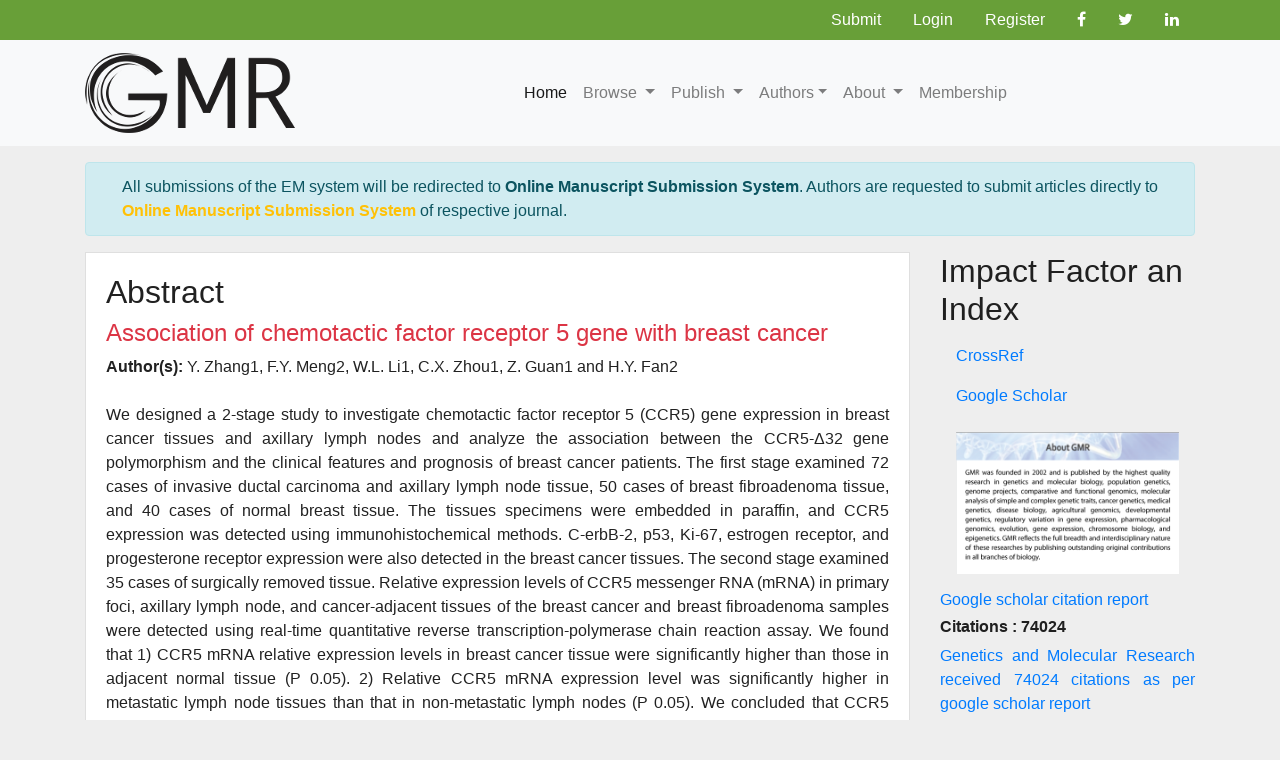

--- FILE ---
content_type: text/html; charset=UTF-8
request_url: https://www.geneticsmr.org/abstract/association-of-chemotactic-factor-receptor-5-gene-with-breast-cancer-7236.html
body_size: 5365
content:
<!DOCTYPE html>
<html lang="en">
<head>
<meta charset="utf-8">
<meta name="viewport" content="width=device-width, initial-scale=1, shrink-to-fit=no">
<title>Association of chemotactic factor receptor 5 gene with breast cancer | Abstract</title>
<meta name="keywords" content="Y. Zhang1, F.Y. Meng2, W.L. Li1, C.X. Zhou1, Z. Guan1 and H.Y. Fan2, Breast cancer; CCR5; C-erbB-2; Ki-67;Prognostic indicator; Immunohistochemistry"/>
<meta name="description" content="We designed a 2-stage study to investigate chemotactic factor receptor 5 (CCR5) gene expression in breast cancer tissues and axillary lymph nodes and .. "/>
<meta name="citation_publisher" content="Genetics and Molecular Research" />
<meta name="citation_journal_title" content="Genetics and Molecular Research">
<meta name="citation_title" content="Association of chemotactic factor receptor 5 gene with breast cancer">
<meta name="citation_author" content="Y. Zhang1" />
<meta name="citation_author" content="F.Y. Meng2" />
<meta name="citation_author" content="W.L. Li1" />
<meta name="citation_author" content="C.X. Zhou1" />
<meta name="citation_author" content="Z. Guan1" />
<meta name="citation_author" content="H.Y. Fan2" />
<meta name="citation_year" content="2014">
<meta name="citation_volume" content="13">
<meta name="citation_issue" content="3">
<meta name="citation_doi" content="10.4238/2013.November.7.4">
<meta name="citation_issn" content="1676-5680">
<meta name="citation_publication_date" content="2013/11/07" />
<meta name="citation_abstract" content="We designed a 2-stage study to investigate chemotactic factor receptor 5 (CCR5) gene expression in breast cancer tissues and axillary lymph nodes and analyze the association between the CCR5-&Delta;32 gene polymorphism and the clinical features and prognosis of breast cancer patients. The first stage examined 72 cases of invasive ductal carcinoma and axillary lymph node tissue, 50 cases of breast fibroadenoma tissue, and 40 cases of normal breast tissue. The tissues specimens were embedded in paraffin, and CCR5 expression was detected using immunohistochemical methods. C-erbB-2, p53, Ki-67, estrogen receptor, and progesterone receptor expression were also detected in the breast cancer tissues. The second stage examined 35 cases of surgically removed tissue. Relative expression levels of CCR5 messenger RNA (mRNA) in primary foci, axillary lymph node, and cancer-adjacent tissues of the breast cancer and breast fibroadenoma samples were detected using real-time quantitative reverse transcription-polymerase chain reaction assay. We found that 1) CCR5 mRNA relative expression levels in breast cancer tissue were significantly higher than those in adjacent normal tissue (P 0.05). 2) Relative CCR5 mRNA expression level was significantly higher in metastatic lymph node tissues than that in non-metastatic lymph nodes (P 0.05). We concluded that CCR5 expression significantly increases in breast cancer tissues and metastatic lymph nodes. CCR5 plays a role in breast cancer development and axillary lymph node metastasis. It can be used indirectly as an indicator of axillary lymph node metastasis and prognosis.  We designed a 2-stage study to investigate chemotactic factor receptor 5 (CCR5) gene expression in breast cancer tissues and axillary lymph nodes and analyze the association between the CCR5-&Delta;32 gene polymorphism and the clinical features and prognosis of breast cancer patients. The first stage examined 72 cases of invasive ductal carcinoma and axillary lymph node tissue, 50 cases of breast fibroadenoma tissue, and 40 cases of normal breast tissue. The tissues specimens were embedded in paraffin, and CCR5 expression was detected using immunohistochemical methods. C-erbB-2, p53, Ki-67, estrogen receptor, and progesterone receptor expression were also detected in the breast cancer tissues. The second stage examined 35 cases of surgically removed tissue. Relative expression levels of CCR5 messenger RNA (mRNA) in primary foci, axillary lymph node, and cancer-adjacent tissues of the breast cancer and breast fibroadenoma samples were detected using real-time quantitative reverse transcription-polymerase chain reaction assay. We found that 1) CCR5 mRNA relative expression levels in breast cancer tissue were significantly higher than those in adjacent normal tissue (P 0.05). 2) Relative CCR5 mRNA expression level was significantly higher in metastatic lymph node tissues than that in non-metastatic lymph nodes (P 0.05). We concluded that CCR5 expression significantly increases in breast cancer tissues and metastatic lymph nodes. CCR5 plays a role in breast cancer development and axillary lymph node metastasis. It can be used indirectly as an indicator of axillary lymph node metastasis and prognosis.">
<meta name="citation_pdf_url" content="https://www.geneticsmr.org/articles/association-of-chemotactic-factor-receptor-5-gene-with-breast-cancer.pdf">
<meta name="citation_abstract_html_url" content="https://www.geneticsmr.org//abstract/association-of-chemotactic-factor-receptor-5-gene-with-breast-cancer-7236.html">
<link rel="alternate" href="https://www.geneticsmr.org/" hreflang="en" />
<link rel="canonical" href="https://www.geneticsmr.org/abstract/association-of-chemotactic-factor-receptor-5-gene-with-breast-cancer-7236.html">
<link rel="shortcut icon" href="https://www.geneticsmr.org/images/favicon.png" type="image/png"/>
<!-- Bootstrap CSS -->

<link rel="stylesheet" href="https://stackpath.bootstrapcdn.com/bootstrap/4.3.1/css/bootstrap.min.css">

<!-- Font Awesome CSS -->
<link href="https://maxcdn.bootstrapcdn.com/font-awesome/4.7.0/css/font-awesome.min.css" rel="stylesheet">
<!-- Font CSS -->
<link href="https://fonts.googleapis.com/css?family=PT+Sans+Narrow:400,700" rel="stylesheet">
<!-- Global CSS -->
<link rel="stylesheet" href="https://www.geneticsmr.org/css/global.css">
<!-- Style CSS -->
<link rel="stylesheet" href="https://www.geneticsmr.org/css/styles.css">
<link rel="stylesheet" href="https://www.geneticsmr.org/css/author.css">
<!--
<script>
  (function(i,s,o,g,r,a,m){i['GoogleAnalyticsObject']=r;i[r]=i[r]||function(){
  (i[r].q=i[r].q||[]).push(arguments)},i[r].l=1*new Date();a=s.createElement(o),
  m=s.getElementsByTagName(o)[0];a.async=1;a.src=g;m.parentNode.insertBefore(a,m)
  })(window,document,'script','//www.google-analytics.com/analytics.js','ga');
  ga('create', 'UA-106068389-1', 'www.geneticsmr.org');
  ga('send', 'pageview');

</script>-->
<!-- Google tag (gtag.js) -->
<script async src="https://www.googletagmanager.com/gtag/js?id=G-7NZXR0G3LD" type="d4a5ba0f8a416c041fb17888-text/javascript"></script>
<script type="d4a5ba0f8a416c041fb17888-text/javascript">
  window.dataLayer = window.dataLayer || [];
  function gtag(){dataLayer.push(arguments);}
  gtag('js', new Date());

  gtag('config', 'G-7NZXR0G3LD');
</script></head>
<body class="bg-grey-200">
<style>
  .select_language{
    width: 180px;
  }
  </style>
<!-- Topbar CSS -->
<div class="bg-light-green-700 clearfix">
  <div class="container">
    <div class="row">
      <div class="col">
        <nav class="nav flex-wrap float-right"> 
                <a class="nav-link white" href="https://www.editorialmanager.com/molecularresearch/" title="Submit" target="_blank">Submit</a> 
        <a class="nav-link white" href="https://www.geneticsmr.org/login.html" title="Click here">Login</a> 
        <a class="nav-link white" href="https://www.geneticsmr.org/register.html" title="Click here">Register</a> 
                        <a class="nav-link white" href="https://www.facebook.com/geneticsmr/"><i class="fa fa-facebook" aria-hidden="true"></i></a> 
        <a class="nav-link white" href="https://twitter.com/GeneticsMR"><i class="fa fa-twitter" aria-hidden="true"></i></a> 
        <a class="nav-link white" href="https://in.linkedin.com/company/gmr-genetics-and-molecular-research"><i class="fa fa-linkedin" aria-hidden="true"></i></a>
        
        </nav>
      </div>
    </div>
  </div>
</div>
<!-- Navigation -->
<nav class="navbar navbar-expand-lg navbar-light bg-light bg-faded">
  <div class="container">
    <button class="navbar-toggler navbar-toggler-right" type="button" data-toggle="collapse" data-target="#navbarSupportedContent" aria-controls="navbarSupportedContent" aria-expanded="false" aria-label="Toggle navigation"> <span class="navbar-toggler-icon"></span> </button>
    <a class="navbar-brand" href="https://www.geneticsmr.org/"> <img src="https://www.geneticsmr.org/images/logo_gmr_1.png" alt="geneticsmr_logo"> </a>
    <div class="collapse navbar-collapse justify-content-end" id="navbarSupportedContent">
      <ul class="navbar-nav">
        <li class="nav-item active"> <a class="nav-link" href="https://www.geneticsmr.org/" title="Home">Home</a> </li>
        <li class="nav-item dropdown"> <a class="nav-link dropdown-toggle" href="#" id="Browse" data-toggle="dropdown" aria-haspopup="true" aria-expanded="false"> Browse </a>
          <div class="dropdown-menu" aria-labelledby="Browse"> 
		 <!-- <a class="dropdown-item" href="https://www.geneticsmr.org/current-issues.html" title="Current issue">Current issue</a> -->
		  <a class="dropdown-item" href="https://www.geneticsmr.org/future-issues.html" title="Future Issues">Future Issues</a> <a class="dropdown-item" href="https://www.geneticsmr.org/journal-archive.html" title="All Issues">All Issues</a> </div>
        </li>
        <li class="nav-item dropdown">
        	<a class="nav-link dropdown-toggle" href="#" id="Publish" data-toggle="dropdown" aria-haspopup="true" aria-expanded="false"> Publish </a>
        	<div class="dropdown-menu" aria-labelledby="Publish">
				<a class="dropdown-item" href="https://www.geneticsmr.org/submission-guidelines.html" title="Submission Guidelines">Submission Guidelines</a>
				<a class="dropdown-item" href="https://www.geneticsmr.org/publication-policy.html">Policy</a>
				<a class="dropdown-item" href="https://www.geneticsmr.org/for-authors.html" title="For Authors">For Authors</a>
        	</div>
        </li>
        <li class="nav-item dropdown">
        	<a class="nav-link dropdown-toggle" href="#" id="Publish" data-toggle="dropdown" aria-haspopup="true" aria-expanded="false">Authors</a>
        	<div class="dropdown-menu" aria-labelledby="Publish">
				
                <a class="dropdown-item" href="https://www.geneticsmr.org/submission-informations.html" title="Submission informations">Submission informations</a>
                                <a class="dropdown-item" href="https://www.geneticsmr.org/submission-abstract.html" title="User Account">Submit Abstract</a>
                                                <a class="dropdown-item" href="https://www.geneticsmr.org/general-information.html" title="General Information">General Information</a>
				<a class="dropdown-item" href="https://www.geneticsmr.org/aims-and-scope-journal.html">Aims and scope of the Journal</a>
				<a class="dropdown-item" href="https://www.geneticsmr.org/corrections-and-retractions.html" title="Corrections and Retractions">Corrections and Retractions</a>
                <a class="dropdown-item" href="https://www.geneticsmr.org/plagiarism-and-fabrication.html">Plagiarism and fabrication</a>
                <a class="dropdown-item" href="https://www.geneticsmr.org/processing-fees.html">Processing Fees</a>
                
        	</div>
        </li>
        <li class="nav-item dropdown"> <a class="nav-link dropdown-toggle" href="#" id="About" data-toggle="dropdown" aria-haspopup="true" aria-expanded="false"> About </a>
          <div class="dropdown-menu" aria-labelledby="About"> <a class="dropdown-item" href="https://www.geneticsmr.org/journal-information.html" title="Journal Information">Journal Information</a> <a class="dropdown-item" href="https://www.geneticsmr.org/editorial-board.html">Editorial Board</a> <a class="dropdown-item" href="https://www.geneticsmr.org/indexers.html" title="Indexers">Indexers</a> <a class="dropdown-item" href="https://www.geneticsmr.org/contact.html" title="Contact">Contact</a> 
          </div>
        </li>
        <li class="nav-item"> <a class="nav-link" href="https://www.geneticsmr.org/membership.html" title="Membership">Membership</a> </li>
      </ul>
      <div class="select_language" id="google_translate_element" align="center"></div>
  <script type="d4a5ba0f8a416c041fb17888-text/javascript">
  function googleTranslateElementInit() {
    new google.translate.TranslateElement( {
      pageLanguage: 'en'
    }, 'google_translate_element' );
  }
  </script> 
  <script src="https://translate.google.com/translate_a/element.js?cb=googleTranslateElementInit" type="d4a5ba0f8a416c041fb17888-text/javascript"></script> 

     <!--  <form class="form-inline ml-lg-5" method="get" action="https://www.geneticsmr.org/search-results.php">
        <div class="input-group">
          <input type="text" name="keyword" required="required" class="form-control" placeholder="Search for...">
          <span class="input-group-btn">
          <input class="btn btn-secondary" type="submit" value="Search"><i class="fa fa-search" aria-hidden="true"></i>
          </span> </div>
      </form> -->
    </div>
  </div>
</nav>
<script src="https://ajax.googleapis.com/ajax/libs/jquery/3.2.1/jquery.min.js" type="d4a5ba0f8a416c041fb17888-text/javascript"></script>

<!--=================
		Manuscript Sub
=====================-->
<div class="container">
	<div class="media alert alert-info mt-3">
		<i class="fas fa-hand-point-right fa-2x align-self-center mr-3 animated infinite bounce slow blue-500"></i>
		<div class="media-body">
			All submissions of the EM system will be redirected to <strong>Online Manuscript Submission System</strong>. Authors are requested to submit articles directly to <a href="https://www.scholarscentral.org/submission/genetics-molecular-research.html" target="_blank" class="text-warning"><strong>Online Manuscript Submission System</strong></a> of respective journal.
		</div>
	</div>
</div>
<!--=================
		Manuscript Sub
=====================--><div class="container">
  <!--<div class="row">
    <div class="col">
      <div class="bg-grey-300 text-center my-4"><img src="../images/publicidade1al.png" alt="" class="img-fluid"></div>
    </div>
  </div>-->
  <div class="row">  
  <div class="col-12 col-sm-9">
    <div class="card mb-3 radius-0">
      <div class="card-body">
      <h2 class="page-header brd-grey-400">Abstract</h2>
        <h4 class="text-danger">Association of chemotactic factor receptor 5 gene with breast cancer</h4>
        <strong>Author(s):</strong> Y. Zhang1, F.Y. Meng2, W.L. Li1, C.X. Zhou1, Z. Guan1 and H.Y. Fan2 <br />
        <br />
        <p>We designed a 2-stage study to investigate chemotactic factor receptor 5 (CCR5) gene expression in breast cancer tissues and axillary lymph nodes and analyze the association between the CCR5-&Delta;32 gene polymorphism and the clinical features and prognosis of breast cancer patients. The first stage examined 72 cases of invasive ductal carcinoma and axillary lymph node tissue, 50 cases of breast fibroadenoma tissue, and 40 cases of normal breast tissue. The tissues specimens were embedded in paraffin, and CCR5 expression was detected using immunohistochemical methods. C-erbB-2, p53, Ki-67, estrogen receptor, and progesterone receptor expression were also detected in the breast cancer tissues. The second stage examined 35 cases of surgically removed tissue. Relative expression levels of CCR5 messenger RNA (mRNA) in primary foci, axillary lymph node, and cancer-adjacent tissues of the breast cancer and breast fibroadenoma samples were detected using real-time quantitative reverse transcription-polymerase chain reaction assay. We found that 1) CCR5 mRNA relative expression levels in breast cancer tissue were significantly higher than those in adjacent normal tissue (P 0.05). 2) Relative CCR5 mRNA expression level was significantly higher in metastatic lymph node tissues than that in non-metastatic lymph nodes (P 0.05). We concluded that CCR5 expression significantly increases in breast cancer tissues and metastatic lymph nodes. CCR5 plays a role in breast cancer development and axillary lymph node metastasis. It can be used indirectly as an indicator of axillary lymph node metastasis and prognosis.  We designed a 2-stage study to investigate chemotactic factor receptor 5 (CCR5) gene expression in breast cancer tissues and axillary lymph nodes and analyze the association between the CCR5-&Delta;32 gene polymorphism and the clinical features and prognosis of breast cancer patients. The first stage examined 72 cases of invasive ductal carcinoma and axillary lymph node tissue, 50 cases of breast fibroadenoma tissue, and 40 cases of normal breast tissue. The tissues specimens were embedded in paraffin, and CCR5 expression was detected using immunohistochemical methods. C-erbB-2, p53, Ki-67, estrogen receptor, and progesterone receptor expression were also detected in the breast cancer tissues. The second stage examined 35 cases of surgically removed tissue. Relative expression levels of CCR5 messenger RNA (mRNA) in primary foci, axillary lymph node, and cancer-adjacent tissues of the breast cancer and breast fibroadenoma samples were detected using real-time quantitative reverse transcription-polymerase chain reaction assay. We found that 1) CCR5 mRNA relative expression levels in breast cancer tissue were significantly higher than those in adjacent normal tissue (P 0.05). 2) Relative CCR5 mRNA expression level was significantly higher in metastatic lymph node tissues than that in non-metastatic lymph nodes (P 0.05). We concluded that CCR5 expression significantly increases in breast cancer tissues and metastatic lymph nodes. CCR5 plays a role in breast cancer development and axillary lymph node metastasis. It can be used indirectly as an indicator of axillary lymph node metastasis and prognosis.</p> <br>
                <ul class="list-inline blog-sidebar-tags">
                    <li><a href="https://www.geneticsmr.org/articles/association-of-chemotactic-factor-receptor-5-gene-with-breast-cancer.pdf" title="PDF" class="radius-50"><i class="fa fa-file-pdf-o" aria-hidden="true"></i> PDF</a></li>
                  </ul>
      </div>
    </div>
    </div>
    <div class="col-12 col-sm-3">
  <h2 class="page-header brd-grey-400">Impact Factor an Index</h2>
  <nav class="nav flex-column"> <a class="nav-link" href="http://www.crossref.org/">CrossRef</a> <a class="nav-link" href="https://scholar.google.com.br/">Google Scholar</a> </nav>
  <a class="nav-link" href="https://www.geneticsmr.org/journal-information.html" title="Click here"><img src="https://www.geneticsmr.org/images/publicidade02.png" alt="" class="img-fluid my-2"></a>

<!--========== indexedin==================-->
	 
	<h6>
	<a  target="_blank" href="https://scholar.google.com/citations?hl=en&user=8wnJEZ0AAAAJ
" title="Click here">Google scholar citation report</a>
	</h6>
	   		<h6 style="font-weight:bold;">Citations : 74024</h6>
		<p><a  target="_blank" href="https://scholar.google.com/citations?hl=en&user=8wnJEZ0AAAAJ
" title="Click here">Genetics and Molecular Research received 74024 citations as per google scholar report</a></p>
			
    <div class="card shadow-sm sidebar mb-3">
        <a href="https://www.geneticsmr.org/citations.html" title="Click here"><img src="https://www.geneticsmr.org/admin/citation-images/genetics-and-molecular-research-banner.jpg" alt="Flyer image" class="img-fluid p_rel" /></a>
    </div> 
    	
	<!-- error in this code -->
	    
	
	<!-- end error code -->
<!--==========Indexed in end==============-->    
    
  <h2 class="page-header brd-grey-400">Stay in touch</h2>
  <span class="light-green-700">Stay informed on our latest news!</span>
  <form class="form-inline my-2">
    <input class="form-control col-12" required="required" type="text" placeholder="Search">
    <button class="btn btn-success my-2" type="submit">Subscribe</button>
  </form>
  <div class="card text-center mb-2">
    <div class="card-block">
      <h4 class="card-title light-green-700 text-uppercase page-header">Publish with GMR</h4>
      <a href="https://www.geneticsmr.org/submission-informations.html" class="btn btn-secondary bg-grey-400 btn-block py-3">Submission Informations</a> <a href="https://www.geneticsmr.org/submission-guidelines.html" class="btn btn-secondary bg-grey-400 btn-block py-3">Submission Guidelines</a> 
            <a href="https://www.geneticsmr.org/login.html" class="btn btn-secondary bg-grey-400 btn-block py-3">Submit Now</a> 
                  </div>
  </div>
  
  <!--Twitter starting-->  
                <!--Twitter ending-->
  
</div>  </div>
</div>
<footer> 
  <!-- Top Footer -->
  <div class="bg-grey-900 py-5">
  	<div class="container">
      <div class="row">
                
       <div class="col-12 col-sm-3">
          <h4 class="page-header text-center white">GMR</h4>
		  	<nav class="nav row">
          	<a class="nav-link white col-12 col-sm-6" href="https://www.geneticsmr.org/journal-information.html" title="Click here">About GMR</a>
          	<a class="nav-link white col-12 col-sm-6" href="https://www.geneticsmr.org/editorial-board.html" title="Click here">Editoral Board</a>
          	<a class="nav-link white col-12 col-sm-6" href="https://www.geneticsmr.org/for-authors.html" title="Click here">For Authors</a>
          	<a class="nav-link white col-12 col-sm-6" href="https://www.geneticsmr.org/indexers.html" title="Click here">Indexers</a>
		   	</nav>
        </div>      
        
        
                                
        
        <div class="col-12 col-sm-3">
          <h4 class="page-header text-center white">Contacts</h4>
          <ul class="list-unstyled">
            <li><i class="fa fa-phone" aria-hidden="true"></i> 0-800-888-1175</li>
            <li><i class="fa fa-envelope-o" aria-hidden="true"></i> <a href="mailto:gmr@molbioljournal.org" class="light-green-600">gmr@molbioljournal.org</a></li>
          </ul>
          <p lass="light-green-600">ISSN 16765680</p>
        </div>
        <div class="col-12 col-sm-3">
          <h4 class="page-header text-center white">Follow US</h4>
       		<!--<img alt="" src="/images/cnpq.png" class="img-fluid mx-auto d-block my-4">-->
        </div>
      </div>
    </div>
  </div>
  <!-- End Top Footer --> 
  <!-- Copyrights -->
  <div class="bg-light-green-600">
    <div class="container">
      <div class="row">
        <div class="col">
          <p class="text-center white my-2">Copyright 2026 | Genetics and Molecular Research </p>
        </div>
      </div>
    </div>
  </div>

  <!-- End Copyrights --> 
</footer>
<!-- jQuery first, then Tether, then Bootstrap JS. --> 
<!--<script src="https://ajax.googleapis.com/ajax/libs/jquery/3.2.1/jquery.min.js"></script> -->
<script src="https://cdnjs.cloudflare.com/ajax/libs/tether/1.4.0/js/tether.min.js" type="d4a5ba0f8a416c041fb17888-text/javascript"></script> 
<script src="https://stackpath.bootstrapcdn.com/bootstrap/4.3.1/js/bootstrap.min.js" type="d4a5ba0f8a416c041fb17888-text/javascript"></script>
<script src="https://www.geneticsmr.org/js/grids.js" type="d4a5ba0f8a416c041fb17888-text/javascript"></script>
<script type="d4a5ba0f8a416c041fb17888-text/javascript">
	// Equal Height
	var EqualHeight = function() {
	//"use strict";

	// Handle Equal Height
	var handleEqualHeight = function() {
		$(function($) {
		for(var count = 1;count < 17; count++)
		{
			$('.equal-height-'+count).responsiveEqualHeightGrid();
		}
		});
	}

	return {
		init: function() {
			handleEqualHeight(); // initial setup for equal height
		}
	}
	}();

	$(document).ready(function() {
	EqualHeight.init();
	});
</script>

<script src="/cdn-cgi/scripts/7d0fa10a/cloudflare-static/rocket-loader.min.js" data-cf-settings="d4a5ba0f8a416c041fb17888-|49" defer></script><script defer src="https://static.cloudflareinsights.com/beacon.min.js/vcd15cbe7772f49c399c6a5babf22c1241717689176015" integrity="sha512-ZpsOmlRQV6y907TI0dKBHq9Md29nnaEIPlkf84rnaERnq6zvWvPUqr2ft8M1aS28oN72PdrCzSjY4U6VaAw1EQ==" data-cf-beacon='{"version":"2024.11.0","token":"729e4526ac984ce7ad1429542a32796d","r":1,"server_timing":{"name":{"cfCacheStatus":true,"cfEdge":true,"cfExtPri":true,"cfL4":true,"cfOrigin":true,"cfSpeedBrain":true},"location_startswith":null}}' crossorigin="anonymous"></script>
</body>
</html>

--- FILE ---
content_type: text/css
request_url: https://www.geneticsmr.org/css/global.css
body_size: 9117
content:
@charset "utf-8";.divided a:not(:last-child),.divided li:not(:first-child){border-right:1px solid #000}.red-50{color:#ffebee!important}.red-100{color:#ffcdd2!important}.red-200{color:#ef9a9a!important}.red-300{color:#e57373!important}.red-400{color:#ef5350!important}.red-500{color:#f44336!important}.red-600{color:#e53935!important}.red-700{color:#d32f2f!important}.red-800{color:#c62828!important}.red-900{color:#b71c1c!important}.red-a100{color:#ff8a80!important}.red-a200{color:#ff5252!important}.red-a400{color:#ff1744!important}.red-a700{color:#d50000!important}.pink-50{color:#fce4ec!important}.pink-100{color:#f8bbd0!important}.pink-200{color:#f48fb1!important}.pink-300{color:#f06292!important}.pink-400{color:#ec407a!important}.pink-500{color:#e91e63!important}.pink-600{color:#d81b60!important}.pink-700{color:#c2185b!important}.pink-800{color:#ad1457!important}.pink-900{color:#880e4f!important}.pink-a100{color:#ff80ab!important}.pink-a200{color:#ff4081!important}.pink-a400{color:#f50057!important}.pink-a700{color:#c51162!important}.purple-50{color:#f3e5f5!important}.purple-100{color:#e1bee7!important}.purple-200{color:#ce93d8!important}.purple-300{color:#ba68c8!important}.purple-400{color:#ab47bc!important}.purple-500{color:#9c27b0!important}.purple-600{color:#8e24aa!important}.purple-700{color:#7b1fa2!important}.purple-800{color:#6a1b9a!important}.purple-900{color:#4a148c!important}.purple-a100{color:#ea80fc!important}.purple-a200{color:#e040fb!important}.purple-a400{color:#d500f9!important}.purple-a700{color:#a0f!important}.deep-purple-50{color:#ede7f6!important}.deep-purple-100{color:#d1c4e9!important}.deep-purple-200{color:#b39ddb!important}.deep-purple-300{color:#9575cd!important}.deep-purple-400{color:#7e57c2!important}.deep-purple-500{color:#673ab7!important}.deep-purple-600{color:#5e35b1!important}.deep-purple-700{color:#512da8!important}.deep-purple-800{color:#4527a0!important}.deep-purple-900{color:#311b92!important}.deep-purple-a100{color:#b388ff!important}.deep-purple-a200{color:#7c4dff!important}.deep-purple-a400{color:#651fff!important}.deep-purple-a700{color:#6200ea!important}.indigo-50{color:#e8eaf6!important}.indigo-100{color:#c5cae9!important}.indigo-200{color:#9fa8da!important}.indigo-300{color:#7986cb!important}.indigo-400{color:#5c6bc0!important}.indigo-500{color:#3f51b5!important}.indigo-600{color:#3949ab!important}.indigo-700{color:#303f9f!important}.indigo-800{color:#283593!important}.indigo-900{color:#1a237e!important}.indigo-a100{color:#8c9eff!important}.indigo-a200{color:#536dfe!important}.indigo-a400{color:#3d5afe!important}.indigo-a700{color:#304ffe!important}.blue-50{color:#e3f2fd!important}.blue-100{color:#bbdefb!important}.blue-200{color:#90caf9!important}.blue-300{color:#64b5f6!important}.blue-400{color:#42a5f5!important}.blue-500{color:#2196f3!important}.blue-600{color:#1e88e5!important}.blue-700{color:#1976d2!important}.blue-800{color:#1565c0!important}.blue-900{color:#0d47a1!important}.blue-a100{color:#82b1ff!important}.blue-a200{color:#448aff!important}.blue-a400{color:#2979ff!important}.blue-a700{color:#2962ff!important}.light-blue-50{color:#e1f5fe!important}.light-blue-100{color:#b3e5fc!important}.light-blue-200{color:#81d4fa!important}.light-blue-300{color:#4fc3f7!important}.light-blue-400{color:#29b6f6!important}.light-blue-500{color:#03a9f4!important}.light-blue-600{color:#039be5!important}.light-blue-700{color:#0288d1!important}.light-blue-800{color:#0277bd!important}.light-blue-900{color:#01579b!important}.light-blue-a100{color:#80d8ff!important}.light-blue-a200{color:#40c4ff!important}.light-blue-a400{color:#00b0ff!important}.light-blue-a700{color:#0091ea!important}.cyan-50{color:#e0f7fa!important}.cyan-100{color:#b2ebf2!important}.cyan-200{color:#80deea!important}.cyan-300{color:#4dd0e1!important}.cyan-400{color:#26c6da!important}.cyan-500{color:#00bcd4!important}.cyan-600{color:#00acc1!important}.cyan-700{color:#0097a7!important}.cyan-800{color:#00838f!important}.cyan-900{color:#006064!important}.cyan-a100{color:#84ffff!important}.cyan-a200{color:#18ffff!important}.cyan-a400{color:#00e5ff!important}.cyan-a700{color:#00b8d4!important}.teal-50{color:#e0f2f1!important}.teal-100{color:#b2dfdb!important}.teal-200{color:#80cbc4!important}.teal-300{color:#4db6ac!important}.teal-400{color:#26a69a!important}.teal-500{color:#009688!important}.teal-600{color:#00897b!important}.teal-700{color:#00796b!important}.teal-800{color:#00695c!important}.teal-900{color:#004d40!important}.teal-a100{color:#a7ffeb!important}.teal-a200{color:#64ffda!important}.teal-a400{color:#1de9b6!important}.teal-a700{color:#00bfa5!important}.green-50{color:#e8f5e9!important}.green-100{color:#c8e6c9!important}.green-200{color:#a5d6a7!important}.green-300{color:#81c784!important}.green-400{color:#66bb6a!important}.green-500{color:#4caf50!important}.green-600{color:#43a047!important}.green-700{color:#388e3c!important}.green-800{color:#2e7d32!important}.green-900{color:#1b5e20!important}.green-a100{color:#b9f6ca!important}.green-a200{color:#69f0ae!important}.green-a400{color:#00e676!important}.green-a700{color:#00c853!important}.light-green-50{color:#f1f8e9!important}.light-green-100{color:#dcedc8!important}.light-green-200{color:#c5e1a5!important}.light-green-300{color:#aed581!important}.light-green-400{color:#9ccc65!important}.light-green-500{color:#8bc34a!important}.light-green-600{color:#7cb342!important}.light-green-700{color:#689f38!important}.light-green-800{color:#558b2f!important}.light-green-900{color:#33691e!important}.light-green-a100{color:#ccff90!important}.light-green-a200{color:#b2ff59!important}.light-green-a400{color:#76ff03!important}.light-green-a700{color:#64dd17!important}.lime-50{color:#f9fbe7!important}.lime-100{color:#f0f4c3!important}.lime-200{color:#e6ee9c!important}.lime-300{color:#dce775!important}.lime-400{color:#d4e157!important}.lime-500{color:#cddc39!important}.lime-600{color:#c0ca33!important}.lime-700{color:#afb42b!important}.lime-800{color:#9e9d24!important}.lime-900{color:#827717!important}.lime-a100{color:#f4ff81!important}.lime-a200{color:#eeff41!important}.lime-a400{color:#c6ff00!important}.lime-a700{color:#aeea00!important}.yellow-50{color:#fffde7!important}.yellow-100{color:#fff9c4!important}.yellow-200{color:#fff59d!important}.yellow-300{color:#fff176!important}.yellow-400{color:#ffee58!important}.yellow-500{color:#ffeb3b!important}.yellow-600{color:#fdd835!important}.yellow-700{color:#fbc02d!important}.yellow-800{color:#f9a825!important}.yellow-900{color:#f57f17!important}.yellow-a100{color:#ffff8d!important}.yellow-a200{color:#ff0!important}.yellow-a400{color:#ffea00!important}.yellow-a700{color:#ffd600!important}.amber-50{color:#fff8e1!important}.amber-100{color:#ffecb3!important}.amber-200{color:#ffe082!important}.amber-300{color:#ffd54f!important}.amber-400{color:#ffca28!important}.amber-500{color:#ffc107!important}.amber-600{color:#ffb300!important}.amber-700{color:#ffa000!important}.amber-800{color:#ff8f00!important}.amber-900{color:#ff6f00!important}.amber-a100{color:#ffe57f!important}.amber-a200{color:#ffd740!important}.amber-a400{color:#ffc400!important}.amber-a700{color:#ffab00!important}.orange-50{color:#fff3e0!important}.orange-100{color:#ffe0b2!important}.orange-200{color:#ffcc80!important}.orange-300{color:#ffb74d!important}.orange-400{color:#ffa726!important}.orange-500{color:#ff9800!important}.orange-600{color:#fb8c00!important}.orange-700{color:#f57c00!important}.orange-800{color:#ef6c00!important}.orange-900{color:#e65100!important}.orange-a100{color:#ffd180!important}.orange-a200{color:#ffab40!important}.orange-a400{color:#ff9100!important}.orange-a700{color:#ff6d00!important}.deep-orange-50{color:#fbe9e7!important}.deep-orange-100{color:#ffccbc!important}.deep-orange-200{color:#ffab91!important}.deep-orange-300{color:#ff8a65!important}.deep-orange-400{color:#ff7043!important}.deep-orange-500{color:#ff5722!important}.deep-orange-600{color:#f4511e!important}.deep-orange-700{color:#e64a19!important}.deep-orange-800{color:#d84315!important}.deep-orange-900{color:#bf360c!important}.deep-orange-a100{color:#ff9e80!important}.deep-orange-a200{color:#ff6e40!important}.deep-orange-a400{color:#ff3d00!important}.deep-orange-a700{color:#dd2c00!important}.brown-50{color:#efebe9!important}.brown-100{color:#d7ccc8!important}.brown-200{color:#bcaaa4!important}.brown-300{color:#a1887f!important}.brown-400{color:#8d6e63!important}.brown-500{color:#795548!important}.brown-600{color:#6d4c41!important}.brown-700{color:#5d4037!important}.brown-800{color:#4e342e!important}.brown-900{color:#3e2723!important}.grey-50{color:#fafafa!important}.grey-100{color:#f5f5f5!important}.grey-200{color:#eee!important}.grey-300{color:#e0e0e0!important}.grey-400{color:#bdbdbd!important}.grey-500{color:#9e9e9e!important}.grey-600{color:#757575!important}.grey-700{color:#616161!important}.grey-800{color:#424242!important}.grey-900{color:#212121!important}.blue-grey-50{color:#eceff1!important}.blue-grey-100{color:#cfd8dc!important}.blue-grey-200{color:#b0bec5!important}.blue-grey-300{color:#90a4ae!important}.blue-grey-400{color:#78909c!important}.blue-grey-500{color:#607d8b!important}.blue-grey-600{color:#546e7a!important}.blue-grey-700{color:#455a64!important}.blue-grey-800{color:#37474f!important}.blue-grey-900{color:#263238!important}.gold{color:#bf9361!important}.black{color:#000!important}.white{color:#fff!important}.bg-red-100,.bg-red-200,.bg-red-300,.bg-red-50{color:rgba(0,0,0,.87)!important}.bg-red-50{background:#ffebee!important}.bg-red-100{background:#ffcdd2!important}.bg-red-200{background:#ef9a9a!important}.bg-red-300{background:#e57373!important}.bg-red-400,.bg-red-500,.bg-red-600,.bg-red-700,.bg-red-800,.bg-red-900{color:rgba(255,255,255,.87)!important}.bg-red-400{background:#ef5350!important}.bg-red-500{background:#f44336!important}.bg-red-600{background:#e53935!important}.bg-red-700{background:#d32f2f!important}.bg-red-800{background:#c62828!important}.bg-red-900{background:#b71c1c!important}.bg-red-a100{background:#ff8a80!important;color:rgba(0,0,0,.87)!important}.bg-red-a200{background:#ff5252!important;color:#fff!important}.bg-red-a400,.bg-red-a700{color:rgba(255,255,255,.87)!important}.bg-red-a400{background:#ff1744!important}.bg-red-a700{background:#d50000!important}.bg-pink-100,.bg-pink-200,.bg-pink-50{color:rgba(0,0,0,.87)!important}.bg-pink-50{background:#fce4ec!important}.bg-pink-100{background:#f8bbd0!important}.bg-pink-200{background:#f48fb1!important}.bg-pink-300{background:#f06292!important;color:#fff!important}.bg-pink-400,.bg-pink-500,.bg-pink-600,.bg-pink-700,.bg-pink-800,.bg-pink-900{color:rgba(255,255,255,.87)!important}.bg-pink-400{background:#ec407a!important}.bg-pink-500{background:#e91e63!important}.bg-pink-600{background:#d81b60!important}.bg-pink-700{background:#c2185b!important}.bg-pink-800{background:#ad1457!important}.bg-pink-900{background:#880e4f!important}.bg-pink-a100{background:#ff80ab!important;color:rgba(0,0,0,.87)!important}.bg-pink-a200{background:#ff4081!important;color:#fff!important}.bg-pink-a400,.bg-pink-a700{color:rgba(255,255,255,.87)!important}.bg-pink-a400{background:#f50057!important}.bg-pink-a700{background:#c51162!important}.bg-purple-100,.bg-purple-200,.bg-purple-50{color:rgba(0,0,0,.87)!important}.bg-purple-50{background:#f3e5f5!important}.bg-purple-100{background:#e1bee7!important}.bg-purple-200{background:#ce93d8!important}.bg-purple-300{background:#ba68c8!important;color:#fff!important}.bg-purple-400{background:#ab47bc!important;color:#fff!important}.bg-purple-500,.bg-purple-600,.bg-purple-700,.bg-purple-800,.bg-purple-900{color:rgba(255,255,255,.87)!important}.bg-purple-500{background:#9c27b0!important}.bg-purple-600{background:#8e24aa!important}.bg-purple-700{background:#7b1fa2!important}.bg-purple-800{background:#6a1b9a!important}.bg-purple-900{background:#4a148c!important}.bg-purple-a100{background:#ea80fc!important;color:rgba(0,0,0,.87)!important}.bg-purple-a200{background:#e040fb!important;color:#fff!important}.bg-purple-a400,.bg-purple-a700{color:rgba(255,255,255,.87)!important}.bg-purple-a400{background:#d500f9!important}.bg-purple-a700{background:#a0f!important}.bg-deep-purple-100,.bg-deep-purple-200,.bg-deep-purple-50{color:rgba(0,0,0,.87)!important}.bg-deep-purple-50{background:#ede7f6!important}.bg-deep-purple-100{background:#d1c4e9!important}.bg-deep-purple-200{background:#b39ddb!important}.bg-deep-purple-300,.bg-deep-purple-400,.bg-deep-purple-500,.bg-deep-purple-600,.bg-deep-purple-700,.bg-deep-purple-800,.bg-deep-purple-900{color:rgba(255,255,255,.87)!important}.bg-deep-purple-300{background:#9575cd!important}.bg-deep-purple-400{background:#7e57c2!important}.bg-deep-purple-500{background:#673ab7!important}.bg-deep-purple-600{background:#5e35b1!important}.bg-deep-purple-700{background:#512da8!important}.bg-deep-purple-800{background:#4527a0!important}.bg-deep-purple-900{background:#311b92!important}.bg-deep-purple-a100{background:#b388ff!important;color:rgba(0,0,0,.87)!important}.bg-deep-purple-a200{background:#7c4dff!important;color:#fff!important}.bg-deep-purple-a400{background:#651fff!important;color:rgba(255,255,255,.87)!important}.bg-deep-purple-a700{background:#6200ea!important;color:rgba(255,255,255,.87)!important}.bg-indigo-100,.bg-indigo-200,.bg-indigo-50{color:rgba(0,0,0,.87)!important}.bg-indigo-50{background:#e8eaf6!important}.bg-indigo-100{background:#c5cae9!important}.bg-indigo-200{background:#9fa8da!important}.bg-indigo-300,.bg-indigo-400,.bg-indigo-500,.bg-indigo-600,.bg-indigo-700,.bg-indigo-800,.bg-indigo-900{color:rgba(255,255,255,.87)!important}.bg-indigo-300{background:#7986cb!important}.bg-indigo-400{background:#5c6bc0!important}.bg-indigo-500{background:#3f51b5!important}.bg-indigo-600{background:#3949ab!important}.bg-indigo-700{background:#303f9f!important}.bg-indigo-800{background:#283593!important}.bg-indigo-900{background:#1a237e!important}.bg-indigo-a100{background:#8c9eff!important;color:rgba(0,0,0,.87)!important}.bg-indigo-a200,.bg-indigo-a400,.bg-indigo-a700{color:rgba(255,255,255,.87)!important}.bg-indigo-a200{background:#536dfe!important}.bg-indigo-a400{background:#3d5afe!important}.bg-indigo-a700{background:#304ffe!important}.bg-blue-100,.bg-blue-200,.bg-blue-300,.bg-blue-400,.bg-blue-50{color:rgba(0,0,0,.87)!important}.bg-blue-50{background:#e3f2fd!important}.bg-blue-100{background:#bbdefb!important}.bg-blue-200{background:#90caf9!important}.bg-blue-300{background:#64b5f6!important}.bg-blue-400{background:#42a5f5!important}.bg-blue-500{background:#2196f3!important;color:#fff!important}.bg-blue-600,.bg-blue-700,.bg-blue-800,.bg-blue-900{color:rgba(255,255,255,.87)!important}.bg-blue-600{background:#1e88e5!important}.bg-blue-700{background:#1976d2!important}.bg-blue-800{background:#1565c0!important}.bg-blue-900{background:#0d47a1!important}.bg-blue-a100{background:#82b1ff!important;color:rgba(0,0,0,.87)!important}.bg-blue-a200{background:#448aff!important;color:#fff!important}.bg-blue-a400,.bg-blue-a700{color:rgba(255,255,255,.87)!important}.bg-blue-a400{background:#2979ff!important}.bg-blue-a700{background:#2962ff!important}.bg-light-blue-100,.bg-light-blue-200,.bg-light-blue-300,.bg-light-blue-400,.bg-light-blue-50,.bg-light-blue-500{color:rgba(0,0,0,.87)!important}.bg-light-blue-50{background:#e1f5fe!important}.bg-light-blue-100{background:#b3e5fc!important}.bg-light-blue-200{background:#81d4fa!important}.bg-light-blue-300{background:#4fc3f7!important}.bg-light-blue-400{background:#29b6f6!important}.bg-light-blue-500{background:#03a9f4!important}.bg-light-blue-600{background:#039be5!important;color:#fff!important}.bg-light-blue-700,.bg-light-blue-800,.bg-light-blue-900{color:rgba(255,255,255,.87)!important}.bg-light-blue-700{background:#0288d1!important}.bg-light-blue-800{background:#0277bd!important}.bg-light-blue-900{background:#01579b!important}.bg-light-blue-a100,.bg-light-blue-a200,.bg-light-blue-a400{color:rgba(0,0,0,.87)!important}.bg-light-blue-a100{background:#80d8ff!important}.bg-light-blue-a200{background:#40c4ff!important}.bg-light-blue-a400{background:#00b0ff!important}.bg-light-blue-a700{background:#0091ea!important;color:#fff!important}.bg-cyan-100,.bg-cyan-200,.bg-cyan-300,.bg-cyan-400,.bg-cyan-50,.bg-cyan-500,.bg-cyan-600{color:rgba(0,0,0,.87)!important}.bg-cyan-50{background:#e0f7fa!important}.bg-cyan-100{background:#b2ebf2!important}.bg-cyan-200{background:#80deea!important}.bg-cyan-300{background:#4dd0e1!important}.bg-cyan-400{background:#26c6da!important}.bg-cyan-500{background:#00bcd4!important}.bg-cyan-600{background:#00acc1!important}.bg-cyan-700,.bg-cyan-800,.bg-cyan-900{color:rgba(255,255,255,.87)!important}.bg-cyan-700{background:#0097a7!important}.bg-cyan-800{background:#00838f!important}.bg-cyan-900{background:#006064!important}.bg-cyan-a100,.bg-cyan-a200,.bg-cyan-a400,.bg-cyan-a700,.bg-teal-100,.bg-teal-200,.bg-teal-300,.bg-teal-400,.bg-teal-50{color:rgba(0,0,0,.87)!important}.bg-cyan-a100{background:#84ffff!important}.bg-cyan-a200{background:#18ffff!important}.bg-cyan-a400{background:#00e5ff!important}.bg-cyan-a700{background:#00b8d4!important}.bg-teal-50{background:#e0f2f1!important}.bg-teal-100{background:#b2dfdb!important}.bg-teal-200{background:#80cbc4!important}.bg-teal-300{background:#4db6ac!important}.bg-teal-400{background:#26a69a!important}.bg-teal-500,.bg-teal-600,.bg-teal-700{color:#fff!important}.bg-teal-500{background:#009688!important}.bg-teal-600{background:#00897b!important}.bg-teal-700{background:#00796b!important}.bg-teal-800,.bg-teal-900{color:rgba(255,255,255,.87)!important}.bg-teal-800{background:#00695c!important}.bg-teal-900{background:#004d40!important}.bg-green-100,.bg-green-200,.bg-green-300,.bg-green-400,.bg-green-50,.bg-green-500,.bg-teal-a100,.bg-teal-a200,.bg-teal-a400,.bg-teal-a700{color:rgba(0,0,0,.87)!important}.bg-teal-a100{background:#a7ffeb!important}.bg-teal-a200{background:#64ffda!important}.bg-teal-a400{background:#1de9b6!important}.bg-teal-a700{background:#00bfa5!important}.bg-green-50{background:#e8f5e9!important}.bg-green-100{background:#c8e6c9!important}.bg-green-200{background:#a5d6a7!important}.bg-green-300{background:#81c784!important}.bg-green-400{background:#66bb6a!important}.bg-green-500{background:#4caf50!important}.bg-green-600,.bg-green-700,.bg-green-800,.bg-green-900{color:rgba(255,255,255,.87)!important}.bg-green-600{background:#43a047!important}.bg-green-700{background:#388e3c!important}.bg-green-800{background:#2e7d32!important}.bg-green-900{background:#1b5e20!important}.bg-green-a100,.bg-green-a200,.bg-green-a400,.bg-green-a700,.bg-light-green-100,.bg-light-green-200,.bg-light-green-300,.bg-light-green-400,.bg-light-green-50,.bg-light-green-500,.bg-light-green-600{color:rgba(0,0,0,.87)!important}.bg-green-a100{background:#b9f6ca!important}.bg-green-a200{background:#69f0ae!important}.bg-green-a400{background:#00e676!important}.bg-green-a700{background:#00c853!important}.bg-light-green-50{background:#f1f8e9!important}.bg-light-green-100{background:#dcedc8!important}.bg-light-green-200{background:#c5e1a5!important}.bg-light-green-300{background:#aed581!important}.bg-light-green-400{background:#9ccc65!important}.bg-light-green-500{background:#8bc34a!important}.bg-light-green-600{background:#7cb342!important}.bg-light-green-700{background:#689f38!important;color:#fff!important}.bg-light-green-800{background:#558b2f!important;color:rgba(255,255,255,.87)!important}.bg-light-green-900{background:#33691e!important;color:rgba(255,255,255,.87)!important}.bg-light-green-a100,.bg-light-green-a200,.bg-light-green-a400,.bg-light-green-a700,.bg-lime-100,.bg-lime-200,.bg-lime-300,.bg-lime-400,.bg-lime-50,.bg-lime-500,.bg-lime-600,.bg-lime-700,.bg-lime-800{color:rgba(0,0,0,.87)!important}.bg-light-green-a100{background:#ccff90!important}.bg-light-green-a200{background:#b2ff59!important}.bg-light-green-a400{background:#76ff03!important}.bg-light-green-a700{background:#64dd17!important}.bg-lime-50{background:#f9fbe7!important}.bg-lime-100{background:#f0f4c3!important}.bg-lime-200{background:#e6ee9c!important}.bg-lime-300{background:#dce775!important}.bg-lime-400{background:#d4e157!important}.bg-lime-500{background:#cddc39!important}.bg-lime-600{background:#c0ca33!important}.bg-lime-700{background:#afb42b!important}.bg-lime-800{background:#9e9d24!important}.bg-lime-900{background:#827717!important;color:rgba(255,255,255,.87)!important}.bg-amber-100,.bg-amber-200,.bg-amber-300,.bg-amber-400,.bg-amber-50,.bg-amber-500,.bg-amber-600,.bg-amber-700,.bg-amber-800,.bg-amber-900,.bg-amber-a100,.bg-amber-a200,.bg-amber-a400,.bg-amber-a700,.bg-lime-a100,.bg-lime-a200,.bg-lime-a400,.bg-lime-a700,.bg-orange-100,.bg-orange-200,.bg-orange-300,.bg-orange-400,.bg-orange-50,.bg-orange-500,.bg-orange-600,.bg-orange-700,.bg-yellow-100,.bg-yellow-200,.bg-yellow-300,.bg-yellow-400,.bg-yellow-50,.bg-yellow-500,.bg-yellow-600,.bg-yellow-700,.bg-yellow-800,.bg-yellow-900,.bg-yellow-a100,.bg-yellow-a200,.bg-yellow-a400,.bg-yellow-a700{color:rgba(0,0,0,.87)!important}.bg-lime-a100{background:#f4ff81!important}.bg-lime-a200{background:#eeff41!important}.bg-lime-a400{background:#c6ff00!important}.bg-lime-a700{background:#aeea00!important}.bg-yellow-50{background:#fffde7!important}.bg-yellow-100{background:#fff9c4!important}.bg-yellow-200{background:#fff59d!important}.bg-yellow-300{background:#fff176!important}.bg-yellow-400{background:#ffee58!important}.bg-yellow-500{background:#ffeb3b!important}.bg-yellow-600{background:#fdd835!important}.bg-yellow-700{background:#fbc02d!important}.bg-yellow-800{background:#f9a825!important}.bg-yellow-900{background:#f57f17!important}.bg-yellow-a100{background:#ffff8d!important}.bg-yellow-a200{background:#ff0!important}.bg-yellow-a400{background:#ffea00!important}.bg-yellow-a700{background:#ffd600!important}.bg-amber-50{background:#fff8e1!important}.bg-amber-100{background:#ffecb3!important}.bg-amber-200{background:#ffe082!important}.bg-amber-300{background:#ffd54f!important}.bg-amber-400{background:#ffca28!important}.bg-amber-500{background:#ffc107!important}.bg-amber-600{background:#ffb300!important}.bg-amber-700{background:#ffa000!important}.bg-amber-800{background:#ff8f00!important}.bg-amber-900{background:#ff6f00!important}.bg-amber-a100{background:#ffe57f!important}.bg-amber-a200{background:#ffd740!important}.bg-amber-a400{background:#ffc400!important}.bg-amber-a700{background:#ffab00!important}.bg-orange-50{background:#fff3e0!important}.bg-orange-100{background:#ffe0b2!important}.bg-orange-200{background:#ffcc80!important}.bg-orange-300{background:#ffb74d!important}.bg-orange-400{background:#ffa726!important}.bg-orange-500{background:#ff9800!important}.bg-orange-600{background:#fb8c00!important}.bg-orange-700{background:#f57c00!important}.bg-orange-800{background:#ef6c00!important;color:#fff!important}.bg-orange-900{background:#e65100!important;color:rgba(255,255,255,.87)!important}.bg-deep-orange-100,.bg-deep-orange-200,.bg-deep-orange-300,.bg-deep-orange-400,.bg-deep-orange-50,.bg-orange-a100,.bg-orange-a200,.bg-orange-a400,.bg-orange-a700{color:rgba(0,0,0,.87)!important}.bg-orange-a100{background:#ffd180!important}.bg-orange-a200{background:#ffab40!important}.bg-orange-a400{background:#ff9100!important}.bg-orange-a700{background:#ff6d00!important}.bg-deep-orange-50{background:#fbe9e7!important}.bg-deep-orange-100{background:#ffccbc!important}.bg-deep-orange-200{background:#ffab91!important}.bg-deep-orange-300{background:#ff8a65!important}.bg-deep-orange-400{background:#ff7043!important}.bg-deep-orange-500{background:#ff5722!important;color:#fff!important}.bg-deep-orange-600,.bg-deep-orange-700,.bg-deep-orange-800,.bg-deep-orange-900{color:rgba(255,255,255,.87)!important}.bg-deep-orange-600{background:#f4511e!important}.bg-deep-orange-700{background:#e64a19!important}.bg-deep-orange-800{background:#d84315!important}.bg-deep-orange-900{background:#bf360c!important}.bg-deep-orange-a100{background:#ff9e80!important;color:rgba(0,0,0,.87)!important}.bg-deep-orange-a200{background:#ff6e40!important;color:rgba(0,0,0,.87)!important}.bg-deep-orange-a400{background:#ff3d00!important;color:rgba(255,255,255,.87)!important}.bg-deep-orange-a700{background:#dd2c00!important;color:rgba(255,255,255,.87)!important}.bg-brown-100,.bg-brown-200,.bg-brown-50{color:rgba(0,0,0,.87)!important}.bg-brown-50{background:#efebe9!important}.bg-brown-100{background:#d7ccc8!important}.bg-brown-200{background:#bcaaa4!important}.bg-brown-300{background:#a1887f!important;color:#fff!important}.bg-brown-400,.bg-brown-500,.bg-brown-600,.bg-brown-700,.bg-brown-800,.bg-brown-900{color:rgba(255,255,255,.87)!important}.bg-brown-400{background:#8d6e63!important}.bg-brown-500{background:#795548!important}.bg-brown-600{background:#6d4c41!important}.bg-brown-700{background:#5d4037!important}.bg-brown-800{background:#4e342e!important}.bg-brown-900{background:#3e2723!important}.bg-grey-50,.bg-grey-50-hover:hover{background:#fafafa!important;color:rgba(0,0,0,.87)!important}.bg-grey-100,.bg-grey-100-hover:hover{background:#f5f5f5!important;color:rgba(0,0,0,.87)!important}.bg-grey-200,.bg-grey-200-hover:hover{background:#eee!important;color:rgba(0,0,0,.87)!important}.bg-grey-300,.bg-grey-300-hover:hover{background:#e0e0e0!important;color:rgba(0,0,0,.87)!important}.bg-grey-400,.bg-grey-400-hover:hover{background:#bdbdbd!important;color:rgba(0,0,0,.87)!important}.bg-grey-500,.bg-grey-500-hover:hover{background:#9e9e9e!important;color:rgba(0,0,0,.87)!important}.bg-grey-600,.bg-grey-600-hover:hover{background:#757575!important;color:rgba(255,255,255,.87)!important}.bg-grey-700,.bg-grey-700-hover:hover{background:#616161!important;color:rgba(255,255,255,.87)!important}.bg-grey-800,.bg-grey-800-hover:hover{background:#424242!important;color:rgba(255,255,255,.87)!important}.bg-grey-900,.bg-grey-900-hover:hover{background:#212121!important;color:rgba(255,255,255,.87)!important}.bg-blue-grey-100,.bg-blue-grey-200,.bg-blue-grey-300,.bg-blue-grey-50{color:rgba(0,0,0,.87)!important}.bg-blue-grey-50{background:#eceff1!important}.bg-blue-grey-100{background:#cfd8dc!important}.bg-blue-grey-200{background:#b0bec5!important}.bg-blue-grey-300{background:#90a4ae!important}.bg-blue-grey-400{background:#78909c!important;color:#fff!important}.bg-blue-grey-500,.bg-blue-grey-600,.bg-blue-grey-700,.bg-blue-grey-800,.bg-blue-grey-900{color:rgba(255,255,255,.87)!important}.bg-blue-grey-500{background:#607d8b!important}.bg-blue-grey-600{background:#546e7a!important}.bg-blue-grey-700{background:#455a64!important}.bg-blue-grey-800{background:#37474f!important}.bg-blue-grey-900{background:#263238!important}.bg-gold{background:#bf9361!important;color:#fff!important}.bg-black{background:#000!important;color:rgba(255,255,255,.87)!important}.bg-white{background:#fff!important;color:rgba(0,0,0,.87)!important}.bg-transparent{background-color:transparent!important}.border-1{border:1px solid rgba(34,36,38,.15)}.border-2{border:2px solid rgba(34,36,38,.15)}.border-top-1{border-top:1px solid rgba(34,36,38,.15)}.border-top-2{border-top:2px solid rgba(34,36,38,.15)}.border-top-3{border-top:3px solid rgba(34,36,38,.15)}.border-top-4{border-top:4px solid rgba(34,36,38,.15)}.border-top-5{border-top:5px solid rgba(34,36,38,.15)}.border-bottom-1{border-bottom:1px solid rgba(34,36,38,.15)}.border-bottom-2{border-bottom:2px solid rgba(34,36,38,.15)}.border-bottom-3{border-bottom:3px solid rgba(34,36,38,.15)}.border-bottom-4{border-bottom:4px solid rgba(34,36,38,.15)}.border-bottom-5{border-bottom:5px solid rgba(34,36,38,.15)}.border-right-1{border-right:1px solid rgba(34,36,38,.15)}.border-right-2{border-right:2px solid rgba(34,36,38,.15)}.border-right-3{border-right:3px solid rgba(34,36,38,.15)}.border-right-4{border-right:4px solid rgba(34,36,38,.15)}.border-right-5{border-right:5px solid rgba(34,36,38,.15)}.brd-red-50{border-color:#ffebee!important}.brd-red-100{border-color:#ffcdd2!important}.brd-red-200{border-color:#ef9a9a!important}.brd-red-300{border-color:#e57373!important}.brd-red-400{border-color:#ef5350!important}.brd-red-500{border-color:#f44336!important}.brd-red-600{border-color:#e53935!important}.brd-red-700{border-color:#d32f2f!important}.brd-red-800{border-color:#c62828!important}.brd-red-900{border-color:#b71c1c!important}.brd-red-a100{border-color:#ff8a80!important}.brd-red-a200{border-color:#ff5252!important}.brd-red-a400{border-color:#ff1744!important}.brd-red-a700{border-color:#d50000!important}.brd-pink-50{border-color:#fce4ec!important}.brd-pink-100{border-color:#f8bbd0!important}.brd-pink-200{border-color:#f48fb1!important}.brd-pink-300{border-color:#f06292!important}.brd-pink-400{border-color:#ec407a!important}.brd-pink-500{border-color:#e91e63!important}.brd-pink-600{border-color:#d81b60!important}.brd-pink-700{border-color:#c2185b!important}.brd-pink-800{border-color:#ad1457!important}.brd-pink-900{border-color:#880e4f!important}.brd-pink-a100{border-color:#ff80ab!important}.brd-pink-a200{border-color:#ff4081!important}.brd-pink-a400{border-color:#f50057!important}.brd-pink-a700{border-color:#c51162!important}.brd-purple-50{border-color:#f3e5f5!important}.brd-purple-100{border-color:#e1bee7!important}.brd-purple-200{border-color:#ce93d8!important}.brd-purple-300{border-color:#ba68c8!important}.brd-purple-400{border-color:#ab47bc}.brd-purple-500{border-color:#9c27b0!important}.brd-purple-600{border-color:#8e24aa!important}.brd-purple-700{border-color:#7b1fa2!important}.brd-purple-800{border-color:#6a1b9a!important}.brd-purple-900{border-color:#4a148c!important}.brd-purple-a100{border-color:#ea80fc!important}.brd-purple-a200{border-color:#e040fb!important}.brd-purple-a400{border-color:#d500f9!important}.brd-purple-a700{border-color:#a0f!important}.brd-deep-purple-50{border-color:#ede7f6!important}.brd-deep-purple-100{border-color:#d1c4e9!important}.brd-deep-purple-200{border-color:#b39ddb!important}.brd-deep-purple-300{border-color:#9575cd!important}.brd-deep-purple-400{border-color:#7e57c2!important}.brd-deep-purple-500{border-color:#673ab7!important}.brd-deep-purple-600{border-color:#5e35b1!important}.brd-deep-purple-700{border-color:#512da8!important}.brd-deep-purple-800{border-color:#4527a0!important}.brd-deep-purple-900{border-color:#311b92!important}.brd-deep-purple-a100{border-color:#b388ff!important}.brd-deep-purple-a200{border-color:#7c4dff!important}.brd-deep-purple-a400{border-color:#651fff!important}.brd-deep-purple-a700{border-color:#6200ea!important}.brd-indigo-50{border-color:#e8eaf6!important}.brd-indigo-100{border-color:#c5cae9!important}.brd-indigo-200{border-color:#9fa8da!important}.brd-indigo-300{border-color:#7986cb!important}.brd-indigo-400{border-color:#5c6bc0!important}.brd-indigo-500{border-color:#3f51b5!important}.brd-indigo-600{border-color:#3949ab!important}.brd-indigo-700{border-color:#303f9f!important}.brd-indigo-800{border-color:#283593!important}.brd-indigo-900{border-color:#1a237e!important}.brd-indigo-a100{border-color:#8c9eff!important}.brd-indigo-a200{border-color:#536dfe!important}.brd-indigo-a400{border-color:#3d5afe!important}.brd-indigo-a700{border-color:#304ffe!important}.brd-blue-50{border-color:#e3f2fd!important}.brd-blue-100{border-color:#bbdefb!important}.brd-blue-200{border-color:#90caf9!important}.brd-blue-300{border-color:#64b5f6!important}.brd-blue-400{border-color:#42a5f5!important}.brd-blue-500{border-color:#2196f3!important}.brd-blue-600{border-color:#1e88e5!important}.brd-blue-700{border-color:#1976d2!important}.brd-blue-800{border-color:#1565c0!important}.brd-blue-900{border-color:#0d47a1!important}.brd-blue-a100{border-color:#82b1ff!important}.brd-blue-a200{border-color:#448aff!important}.brd-blue-a400{border-color:#2979ff!important}.brd-blue-a700{border-color:#2962ff!important}.brd-light-blue-50{border-color:#e1f5fe!important}.brd-light-blue-100{border-color:#b3e5fc!important}.brd-light-blue-200{border-color:#81d4fa!important}.brd-light-blue-300{border-color:#4fc3f7!important}.brd-light-blue-400{border-color:#29b6f6!important}.brd-light-blue-500{border-color:#03a9f4!important}.brd-light-blue-600{border-color:#039be5!important}.brd-light-blue-700{border-color:#0288d1!important}.brd-light-blue-800{border-color:#0277bd!important}.brd-light-blue-900{border-color:#01579b!important}.brd-light-blue-a100{border-color:#80d8ff!important}.brd-light-blue-a200{border-color:#40c4ff!important}.brd-light-blue-a400{border-color:#00b0ff!important}.brd-light-blue-a700{border-color:#0091ea!important}.brd-cyan-50{border-color:#e0f7fa!important}.brd-cyan-100{border-color:#b2ebf2!important}.brd-cyan-200{border-color:#80deea!important}.brd-cyan-300{border-color:#4dd0e1!important}.brd-cyan-400{border-color:#26c6da!important}.brd-cyan-500{border-color:#00bcd4!important}.brd-cyan-600{border-color:#00acc1!important}.brd-cyan-700{border-color:#0097a7!important}.brd-cyan-800{border-color:#00838f!important}.brd-cyan-900{border-color:#006064!important}.brd-cyan-a100{border-color:#84ffff!important}.brd-cyan-a200{border-color:#18ffff!important}.brd-cyan-a400{border-color:#00e5ff!important}.brd-cyan-a700{border-color:#00b8d4!important}.brd-teal-50{border-color:#e0f2f1!important}.brd-teal-100{border-color:#b2dfdb!important}.brd-teal-200{border-color:#80cbc4!important}.brd-teal-300{border-color:#4db6ac!important}.brd-teal-400{border-color:#26a69a!important}.brd-teal-500{border-color:#009688!important}.brd-teal-600{border-color:#00897b!important}.brd-teal-700{border-color:#00796b!important}.brd-teal-800{border-color:#00695c!important}.brd-teal-900{border-color:#004d40!important}.brd-teal-a100{border-color:#a7ffeb!important}.brd-teal-a200{border-color:#64ffda!important}.brd-teal-a400{border-color:#1de9b6!important}.brd-teal-a700{border-color:#00bfa5!important}.brd-green-50{border-color:#e8f5e9!important}.brd-green-100{border-color:#c8e6c9!important}.brd-green-200{border-color:#a5d6a7!important}.brd-green-300{border-color:#81c784!important}.brd-green-400{border-color:#66bb6a!important}.brd-green-500{border-color:#4caf50!important}.brd-green-600{border-color:#43a047!important}.brd-green-700{border-color:#388e3c!important}.brd-green-800{border-color:#2e7d32!important}.brd-green-900{border-color:#1b5e20!important}.brd-green-a100{border-color:#b9f6ca!important}.brd-green-a200{border-color:#69f0ae!important}.brd-green-a400{border-color:#00e676!important}.brd-green-a700{border-color:#00c853!important}.brd-light-green-50{border-color:#f1f8e9!important}.brd-light-green-100{border-color:#dcedc8!important}.brd-light-green-200{border-color:#c5e1a5!important}.brd-light-green-300{border-color:#aed581!important}.brd-light-green-400{border-color:#9ccc65!important}.brd-light-green-500{border-color:#8bc34a!important}.brd-light-green-600{border-color:#7cb342!important}.brd-light-green-700{border-color:#689f38!important}.brd-light-green-800{border-color:#558b2f!important}.brd-light-green-900{border-color:#33691e!important}.brd-light-green-a100{border-color:#ccff90!important}.brd-light-green-a200{border-color:#b2ff59!important}.brd-light-green-a400{border-color:#76ff03!important}.brd-light-green-a700{border-color:#64dd17!important}.brd-lime-50{border-color:#f9fbe7!important}.brd-lime-100{border-color:#f0f4c3!important}.brd-lime-200{border-color:#e6ee9c!important}.brd-lime-300{border-color:#dce775!important}.brd-lime-400{border-color:#d4e157!important}.brd-lime-500{border-color:#cddc39!important}.brd-lime-600{border-color:#c0ca33!important}.brd-lime-700{border-color:#afb42b!important}.brd-lime-800{border-color:#9e9d24!important}.brd-lime-900{border-color:#827717!important}.brd-lime-a100{border-color:#f4ff81!important}.brd-lime-a200{border-color:#eeff41!important}.brd-lime-a400{border-color:#c6ff00!important}.brd-lime-a700{border-color:#aeea00!important}.brd-yellow-50{border-color:#fffde7!important}.brd-yellow-100{border-color:#fff9c4!important}.brd-yellow-200{border-color:#fff59d!important}.brd-yellow-300{border-color:#fff176!important}.brd-yellow-400{border-color:#ffee58!important}.brd-yellow-500{border-color:#ffeb3b!important}.brd-yellow-600{border-color:#fdd835!important}.brd-yellow-700{border-color:#fbc02d!important}.brd-yellow-800{border-color:#f9a825!important}.brd-yellow-900{border-color:#f57f17!important}.brd-yellow-a100{border-color:#ffff8d!important}.brd-yellow-a200{border-color:#ff0!important}.brd-yellow-a400{border-color:#ffea00!important}.brd-yellow-a700{border-color:#ffd600!important}.brd-amber-50{border-color:#fff8e1!important}.brd-amber-100{border-color:#ffecb3!important}.brd-amber-200{border-color:#ffe082!important}.brd-amber-300{border-color:#ffd54f!important}.brd-amber-400{border-color:#ffca28!important}.brd-amber-500{border-color:#ffc107!important}.brd-amber-600{border-color:#ffb300!important}.brd-amber-700{border-color:#ffa000!important}.brd-amber-800{border-color:#ff8f00!important}.brd-amber-900{border-color:#ff6f00!important}.brd-amber-a100{border-color:#ffe57f!important}.brd-amber-a200{border-color:#ffd740!important}.brd-amber-a400{border-color:#ffc400!important}.brd-amber-a700{border-color:#ffab00!important}.brd-orange-50{border-color:#fff3e0!important}.brd-orange-100{border-color:#ffe0b2!important}.brd-orange-200{border-color:#ffcc80!important}.brd-orange-300{border-color:#ffb74d!important}.brd-orange-400{border-color:#ffa726!important}.brd-orange-500{border-color:#ff9800!important}.brd-orange-600{border-color:#fb8c00!important}.brd-orange-700{border-color:#f57c00!important}.brd-orange-800{border-color:#ef6c00!important}.brd-orange-900{border-color:#e65100!important}.brd-orange-a100{border-color:#ffd180!important}.brd-orange-a200{border-color:#ffab40!important}.brd-orange-a400{border-color:#ff9100!important}.brd-orange-a700{border-color:#ff6d00!important}.brd-deep-orange-50{border-color:#fbe9e7!important}.brd-deep-orange-100{border-color:#ffccbc!important}.brd-deep-orange-200{border-color:#ffab91!important}.brd-deep-orange-300{border-color:#ff8a65!important}.brd-deep-orange-400{border-color:#ff7043!important}.brd-deep-orange-500{border-color:#ff5722!important}.brd-deep-orange-600{border-color:#f4511e!important}.brd-deep-orange-700{border-color:#e64a19!important}.brd-deep-orange-800{border-color:#d84315!important}.brd-deep-orange-900{border-color:#bf360c!important}.brd-deep-orange-a100{border-color:#ff9e80!important}.brd-deep-orange-a200{border-color:#ff6e40!important}.brd-deep-orange-a400{border-color:#ff3d00!important}.brd-deep-orange-a700{border-color:#dd2c00!important}.brd-brown-50{border-color:#efebe9!important}.brd-brown-100{border-color:#d7ccc8!important}.brd-brown-200{border-color:#bcaaa4!important}.brd-brown-300{border-color:#a1887f!important}.brd-brown-400{border-color:#8d6e63!important}.brd-brown-500{border-color:#795548!important}.brd-brown-600{border-color:#6d4c41!important}.brd-brown-700{border-color:#5d4037!important}.brd-brown-800{border-color:#4e342e!important}.brd-brown-900{border-color:#3e2723!important}.brd-grey-50{border-color:#fafafa!important}.brd-grey-100{border-color:#f5f5f5!important}.brd-grey-200{border-color:#eee!important}.brd-grey-300{border-color:#e0e0e0!important}.brd-grey-400{border-color:#bdbdbd!important}.brd-grey-500{border-color:#9e9e9e!important}.brd-grey-600{border-color:#757575!important}.brd-grey-700{border-color:#616161!important}.brd-grey-800{border-color:#424242!important}.brd-grey-900{border-color:#212121!important}.brd-blue-grey-50{border-color:#eceff1!important}.brd-blue-grey-100{border-color:#cfd8dc!important}.brd-blue-grey-200{border-color:#b0bec5!important}.brd-blue-grey-300{border-color:#90a4ae!important}.brd-blue-grey-400{border-color:#78909c!important}.brd-blue-grey-500{border-color:#607d8b!important}.brd-blue-grey-600{border-color:#546e7a!important}.brd-blue-grey-700{border-color:#455a64!important}.brd-blue-grey-800{border-color:#37474f!important}.brd-blue-grey-900{border-color:#263238!important}.brd-gold{border-color:#bf9361!important}.brd-black{border-color:#000!important}.brd-white{border-color:#fff!important}.outline{outline:rgba(0,0,0,.87) solid thin}.outline-offset-1{outline-offset:1px}.outline-offset-2{outline-offset:2px}.outline-offset-3{outline-offset:3px}.outline-offset-4{outline-offset:4px}.outline-offset-5{outline-offset:5px}.outline-offset-6{outline-offset:6px}.outline-offset-7{outline-offset:7px}.outline-offset-8{outline-offset:8px}.outline-offset-9{outline-offset:9px}.outline-offset-10{outline-offset:10px}.outline-offset-11{outline-offset:11px}.outline-offset-12{outline-offset:12px}.outline-offset-13{outline-offset:13px}.outline-offset-14{outline-offset:14px}.outline-offset-15{outline-offset:15px}.outline-thick{outline-width:thick!important}.outline-medium{outline-width:medium!important}.outline-thin{outline-width:thin!important}.outline-red-50{outline-color:#ffebee!important}.outline-red-100{outline-color:#ffcdd2!important}.outline-red-200{outline-color:#ef9a9a!important}.outline-red-300{outline-color:#e57373!important}.outline-red-400{outline-color:#ef5350!important}.outline-red-500{outline-color:#f44336!important}.outline-red-600{outline-color:#e53935!important}.outline-red-700{outline-color:#d32f2f!important}.outline-red-800{outline-color:#c62828!important}.outline-red-900{outline-color:#b71c1c!important}.outline-red-a100{outline-color:#ff8a80!important}.outline-red-a200{outline-color:#ff5252!important}.outline-red-a400{outline-color:#ff1744!important}.outline-red-a700{outline-color:#d50000!important}.outline-pink-50{outline-color:#fce4ec!important}.outline-pink-100{outline-color:#f8bbd0!important}.outline-pink-200{outline-color:#f48fb1!important}.outline-pink-300{outline-color:#f06292!important}.outline-pink-400{outline-color:#ec407a!important}.outline-pink-500{outline-color:#e91e63!important}.outline-pink-600{outline-color:#d81b60!important}.outline-pink-700{outline-color:#c2185b!important}.outline-pink-800{outline-color:#ad1457!important}.outline-pink-900{outline-color:#880e4f!important}.outline-pink-a100{outline-color:#ff80ab!important}.outline-pink-a200{outline-color:#ff4081!important}.outline-pink-a400{outline-color:#f50057!important}.outline-pink-a700{outline-color:#c51162!important}.outline-purple-50{outline-color:#f3e5f5!important}.outline-purple-100{outline-color:#e1bee7!important}.outline-purple-200{outline-color:#ce93d8!important}.outline-purple-300{outline-color:#ba68c8!important}.outline-purple-400{outline-color:#ab47bc}.outline-purple-500{outline-color:#9c27b0!important}.outline-purple-600{outline-color:#8e24aa!important}.outline-purple-700{outline-color:#7b1fa2!important}.outline-purple-800{outline-color:#6a1b9a!important}.outline-purple-900{outline-color:#4a148c!important}.outline-purple-a100{outline-color:#ea80fc!important}.outline-purple-a200{outline-color:#e040fb!important}.outline-purple-a400{outline-color:#d500f9!important}.outline-purple-a700{outline-color:#a0f!important}.outline-deep-purple-50{outline-color:#ede7f6!important}.outline-deep-purple-100{outline-color:#d1c4e9!important}.outline-deep-purple-200{outline-color:#b39ddb!important}.outline-deep-purple-300{outline-color:#9575cd!important}.outline-deep-purple-400{outline-color:#7e57c2!important}.outline-deep-purple-500{outline-color:#673ab7!important}.outline-deep-purple-600{outline-color:#5e35b1!important}.outline-deep-purple-700{outline-color:#512da8!important}.outline-deep-purple-800{outline-color:#4527a0!important}.outline-deep-purple-900{outline-color:#311b92!important}.outline-deep-purple-a100{outline-color:#b388ff!important}.outline-deep-purple-a200{outline-color:#7c4dff!important}.outline-deep-purple-a400{outline-color:#651fff!important}.outline-deep-purple-a700{outline-color:#6200ea!important}.outline-indigo-50{outline-color:#e8eaf6!important}.outline-indigo-100{outline-color:#c5cae9!important}.outline-indigo-200{outline-color:#9fa8da!important}.outline-indigo-300{outline-color:#7986cb!important}.outline-indigo-400{outline-color:#5c6bc0!important}.outline-indigo-500{outline-color:#3f51b5!important}.outline-indigo-600{outline-color:#3949ab!important}.outline-indigo-700{outline-color:#303f9f!important}.outline-indigo-800{outline-color:#283593!important}.outline-indigo-900{outline-color:#1a237e!important}.outline-indigo-a100{outline-color:#8c9eff!important}.outline-indigo-a200{outline-color:#536dfe!important}.outline-indigo-a400{outline-color:#3d5afe!important}.outline-indigo-a700{outline-color:#304ffe!important}.outline-blue-50{outline-color:#e3f2fd!important}.outline-blue-100{outline-color:#bbdefb!important}.outline-blue-200{outline-color:#90caf9!important}.outline-blue-300{outline-color:#64b5f6!important}.outline-blue-400{outline-color:#42a5f5!important}.outline-blue-500{outline-color:#2196f3!important}.outline-blue-600{outline-color:#1e88e5!important}.outline-blue-700{outline-color:#1976d2!important}.outline-blue-800{outline-color:#1565c0!important}.outline-blue-900{outline-color:#0d47a1!important}.outline-blue-a100{outline-color:#82b1ff!important}.outline-blue-a200{outline-color:#448aff!important}.outline-blue-a400{outline-color:#2979ff!important}.outline-blue-a700{outline-color:#2962ff!important}.outline-light-blue-50{outline-color:#e1f5fe!important}.outline-light-blue-100{outline-color:#b3e5fc!important}.outline-light-blue-200{outline-color:#81d4fa!important}.outline-light-blue-300{outline-color:#4fc3f7!important}.outline-light-blue-400{outline-color:#29b6f6!important}.outline-light-blue-500{outline-color:#03a9f4!important}.outline-light-blue-600{outline-color:#039be5!important}.outline-light-blue-700{outline-color:#0288d1!important}.outline-light-blue-800{outline-color:#0277bd!important}.outline-light-blue-900{outline-color:#01579b!important}.outline-light-blue-a100{outline-color:#80d8ff!important}.outline-light-blue-a200{outline-color:#40c4ff!important}.outline-light-blue-a400{outline-color:#00b0ff!important}.outline-light-blue-a700{outline-color:#0091ea!important}.outline-cyan-50{outline-color:#e0f7fa!important}.outline-cyan-100{outline-color:#b2ebf2!important}.outline-cyan-200{outline-color:#80deea!important}.outline-cyan-300{outline-color:#4dd0e1!important}.outline-cyan-400{outline-color:#26c6da!important}.outline-cyan-500{outline-color:#00bcd4!important}.outline-cyan-600{outline-color:#00acc1!important}.outline-cyan-700{outline-color:#0097a7!important}.outline-cyan-800{outline-color:#00838f!important}.outline-cyan-900{outline-color:#006064!important}.outline-cyan-a100{outline-color:#84ffff!important}.outline-cyan-a200{outline-color:#18ffff!important}.outline-cyan-a400{outline-color:#00e5ff!important}.outline-cyan-a700{outline-color:#00b8d4!important}.outline-teal-50{outline-color:#e0f2f1!important}.outline-teal-100{outline-color:#b2dfdb!important}.outline-teal-200{outline-color:#80cbc4!important}.outline-teal-300{outline-color:#4db6ac!important}.outline-teal-400{outline-color:#26a69a!important}.outline-teal-500{outline-color:#009688!important}.outline-teal-600{outline-color:#00897b!important}.outline-teal-700{outline-color:#00796b!important}.outline-teal-800{outline-color:#00695c!important}.outline-teal-900{outline-color:#004d40!important}.outline-teal-a100{outline-color:#a7ffeb!important}.outline-teal-a200{outline-color:#64ffda!important}.outline-teal-a400{outline-color:#1de9b6!important}.outline-teal-a700{outline-color:#00bfa5!important}.outline-green-50{outline-color:#e8f5e9!important}.outline-green-100{outline-color:#c8e6c9!important}.outline-green-200{outline-color:#a5d6a7!important}.outline-green-300{outline-color:#81c784!important}.outline-green-400{outline-color:#66bb6a!important}.outline-green-500{outline-color:#4caf50!important}.outline-green-600{outline-color:#43a047!important}.outline-green-700{outline-color:#388e3c!important}.outline-green-800{outline-color:#2e7d32!important}.outline-green-900{outline-color:#1b5e20!important}.outline-green-a100{outline-color:#b9f6ca!important}.outline-green-a200{outline-color:#69f0ae!important}.outline-green-a400{outline-color:#00e676!important}.outline-green-a700{outline-color:#00c853!important}.outline-light-green-50{outline-color:#f1f8e9!important}.outline-light-green-100{outline-color:#dcedc8!important}.outline-light-green-200{outline-color:#c5e1a5!important}.outline-light-green-300{outline-color:#aed581!important}.outline-light-green-400{outline-color:#9ccc65!important}.outline-light-green-500{outline-color:#8bc34a!important}.outline-light-green-600{outline-color:#7cb342!important}.outline-light-green-700{outline-color:#689f38!important}.outline-light-green-800{outline-color:#558b2f!important}.outline-light-green-900{outline-color:#33691e!important}.outline-light-green-a100{outline-color:#ccff90!important}.outline-light-green-a200{outline-color:#b2ff59!important}.outline-light-green-a400{outline-color:#76ff03!important}.outline-light-green-a700{outline-color:#64dd17!important}.outline-lime-50{outline-color:#f9fbe7!important}.outline-lime-100{outline-color:#f0f4c3!important}.outline-lime-200{outline-color:#e6ee9c!important}.outline-lime-300{outline-color:#dce775!important}.outline-lime-400{outline-color:#d4e157!important}.outline-lime-500{outline-color:#cddc39!important}.outline-lime-600{outline-color:#c0ca33!important}.outline-lime-700{outline-color:#afb42b!important}.outline-lime-800{outline-color:#9e9d24!important}.outline-lime-900{outline-color:#827717!important}.outline-lime-a100{outline-color:#f4ff81!important}.outline-lime-a200{outline-color:#eeff41!important}.outline-lime-a400{outline-color:#c6ff00!important}.outline-lime-a700{outline-color:#aeea00!important}.outline-yellow-50{outline-color:#fffde7!important}.outline-yellow-100{outline-color:#fff9c4!important}.outline-yellow-200{outline-color:#fff59d!important}.outline-yellow-300{outline-color:#fff176!important}.outline-yellow-400{outline-color:#ffee58!important}.outline-yellow-500{outline-color:#ffeb3b!important}.outline-yellow-600{outline-color:#fdd835!important}.outline-yellow-700{outline-color:#fbc02d!important}.outline-yellow-800{outline-color:#f9a825!important}.outline-yellow-900{outline-color:#f57f17!important}.outline-yellow-a100{outline-color:#ffff8d!important}.outline-yellow-a200{outline-color:#ff0!important}.outline-yellow-a400{outline-color:#ffea00!important}.outline-yellow-a700{outline-color:#ffd600!important}.outline-amber-50{outline-color:#fff8e1!important}.outline-amber-100{outline-color:#ffecb3!important}.outline-amber-200{outline-color:#ffe082!important}.outline-amber-300{outline-color:#ffd54f!important}.outline-amber-400{outline-color:#ffca28!important}.outline-amber-500{outline-color:#ffc107!important}.outline-amber-600{outline-color:#ffb300!important}.outline-amber-700{outline-color:#ffa000!important}.outline-amber-800{outline-color:#ff8f00!important}.outline-amber-900{outline-color:#ff6f00!important}.outline-amber-a100{outline-color:#ffe57f!important}.outline-amber-a200{outline-color:#ffd740!important}.outline-amber-a400{outline-color:#ffc400!important}.outline-amber-a700{outline-color:#ffab00!important}.outline-orange-50{outline-color:#fff3e0!important}.outline-orange-100{outline-color:#ffe0b2!important}.outline-orange-200{outline-color:#ffcc80!important}.outline-orange-300{outline-color:#ffb74d!important}.outline-orange-400{outline-color:#ffa726!important}.outline-orange-500{outline-color:#ff9800!important}.outline-orange-600{outline-color:#fb8c00!important}.outline-orange-700{outline-color:#f57c00!important}.outline-orange-800{outline-color:#ef6c00!important}.outline-orange-900{outline-color:#e65100!important}.outline-orange-a100{outline-color:#ffd180!important}.outline-orange-a200{outline-color:#ffab40!important}.outline-orange-a400{outline-color:#ff9100!important}.outline-orange-a700{outline-color:#ff6d00!important}.outline-deep-orange-50{outline-color:#fbe9e7!important}.outline-deep-orange-100{outline-color:#ffccbc!important}.outline-deep-orange-200{outline-color:#ffab91!important}.outline-deep-orange-300{outline-color:#ff8a65!important}.outline-deep-orange-400{outline-color:#ff7043!important}.outline-deep-orange-500{outline-color:#ff5722!important}.outline-deep-orange-600{outline-color:#f4511e!important}.outline-deep-orange-700{outline-color:#e64a19!important}.outline-deep-orange-800{outline-color:#d84315!important}.outline-deep-orange-900{outline-color:#bf360c!important}.outline-deep-orange-a100{outline-color:#ff9e80!important}.outline-deep-orange-a200{outline-color:#ff6e40!important}.outline-deep-orange-a400{outline-color:#ff3d00!important}.outline-deep-orange-a700{outline-color:#dd2c00!important}.outline-brown-50{outline-color:#efebe9!important}.outline-brown-100{outline-color:#d7ccc8!important}.outline-brown-200{outline-color:#bcaaa4!important}.outline-brown-300{outline-color:#a1887f!important}.outline-brown-400{outline-color:#8d6e63!important}.outline-brown-500{outline-color:#795548!important}.outline-brown-600{outline-color:#6d4c41!important}.outline-brown-700{outline-color:#5d4037!important}.outline-brown-800{outline-color:#4e342e!important}.outline-brown-900{outline-color:#3e2723!important}.outline-grey-50{outline-color:#fafafa!important}.outline-grey-100{outline-color:#f5f5f5!important}.outline-grey-200{outline-color:#eee!important}.outline-grey-300{outline-color:#e0e0e0!important}.outline-grey-400{outline-color:#bdbdbd!important}.outline-grey-500{outline-color:#9e9e9e!important}.outline-grey-600{outline-color:#757575!important}.outline-grey-700{outline-color:#616161!important}.outline-grey-800{outline-color:#424242!important}.outline-grey-900{outline-color:#212121!important}.outline-blue-grey-50{outline-color:#eceff1!important}.outline-blue-grey-100{outline-color:#cfd8dc!important}.outline-blue-grey-200{outline-color:#b0bec5!important}.outline-blue-grey-300{outline-color:#90a4ae!important}.outline-blue-grey-400{outline-color:#78909c!important}.outline-blue-grey-500{outline-color:#607d8b!important}.outline-blue-grey-600{outline-color:#546e7a!important}.outline-blue-grey-700{outline-color:#455a64!important}.outline-blue-grey-800{outline-color:#37474f!important}.outline-blue-grey-900{outline-color:#263238!important}.outline-gold{outline-color:#bf9361!important}.outline-black{outline-color:#000!important}.outline-white{outline-color:#fff!important}.shadow-2dp{box-shadow:0 2px 2px 0 rgba(0,0,0,.14),0 3px 1px -2px rgba(0,0,0,.2),0 1px 5px 0 rgba(0,0,0,.12)}.shadow-3dp{box-shadow:0 3px 4px 0 rgba(0,0,0,.14),0 3px 3px -2px rgba(0,0,0,.2),0 1px 8px 0 rgba(0,0,0,.12)}.shadow-4dp{box-shadow:0 4px 5px 0 rgba(0,0,0,.14),0 1px 10px 0 rgba(0,0,0,.12),0 2px 4px -1px rgba(0,0,0,.2)}.shadow-6dp{box-shadow:0 6px 10px 0 rgba(0,0,0,.14),0 1px 18px 0 rgba(0,0,0,.12),0 3px 5px -1px rgba(0,0,0,.2)}.shadow-8dp{box-shadow:0 8px 10px 1px rgba(0,0,0,.14),0 3px 14px 2px rgba(0,0,0,.12),0 5px 5px -3px rgba(0,0,0,.2)}.shadow-16dp{box-shadow:0 16px 24px 2px rgba(0,0,0,.14),0 6px 30px 5px rgba(0,0,0,.12),0 8px 10px -5px rgba(0,0,0,.2)}.shadow-24dp{box-shadow:0 9px 46px 8px rgba(0,0,0,.14),0 11px 15px -7px rgba(0,0,0,.12),0 24px 38px 3px rgba(0,0,0,.2)}.font-size-10{font-size:10px!important}.font-size-11{font-size:11px!important}.font-size-12{font-size:12px!important}.font-size-13{font-size:13px!important}.font-size-14{font-size:14px!important}.font-size-15{font-size:15px!important}.font-size-16{font-size:16px!important}.font-size-18{font-size:18px!important}.font-size-20{font-size:20px!important}.font-size-22{font-size:22px!important}.font-size-24{font-size:24px!important}.font-size-26{font-size:26px!important}.font-size-28{font-size:28px!important}.font-size-30{font-size:30px!important}.font-size-32{font-size:32px!important}.font-size-34{font-size:34px!important}.font-size-36{font-size:36px!important}.font-size-50{font-size:50px!important}.font-size-60{font-size:60px!important}.font-size-70{font-size:70px!important}.font-size-100{font-size:100px!important}@media (max-width:992px){.md-font-size-10{font-size:10px!important}.md-font-size-11{font-size:11px!important}.md-font-size-12{font-size:12px!important}.md-font-size-13{font-size:13px!important}.md-font-size-14{font-size:14px!important}.md-font-size-15{font-size:15px!important}.md-font-size-16{font-size:16px!important}.md-font-size-18{font-size:18px!important}.md-font-size-20{font-size:20px!important}.md-font-size-22{font-size:22px!important}.md-font-size-24{font-size:24px!important}.md-font-size-26{font-size:26px!important}.md-font-size-28{font-size:28px!important}.md-font-size-30{font-size:30px!important}.md-font-size-32{font-size:32px!important}.md-font-size-34{font-size:34px!important}.md-font-size-36{font-size:36px!important}.md-font-size-50{font-size:50px!important}.md-font-size-60{font-size:60px!important}.md-font-size-70{font-size:70px!important}.md-font-size-100{font-size:100px!important}}@media (max-width:768px){.sm-font-size-10{font-size:10px!important}.sm-font-size-11{font-size:11px!important}.sm-font-size-12{font-size:12px!important}.sm-font-size-13{font-size:13px!important}.sm-font-size-14{font-size:14px!important}.sm-font-size-15{font-size:15px!important}.sm-font-size-16{font-size:16px!important}.sm-font-size-18{font-size:18px!important}.sm-font-size-20{font-size:20px!important}.sm-font-size-22{font-size:22px!important}.sm-font-size-24{font-size:24px!important}.sm-font-size-26{font-size:26px!important}.sm-font-size-28{font-size:28px!important}.sm-font-size-30{font-size:30px!important}.sm-font-size-32{font-size:32px!important}.sm-font-size-34{font-size:34px!important}.sm-font-size-36{font-size:36px!important}.sm-font-size-50{font-size:50px!important}.sm-font-size-60{font-size:60px!important}.sm-font-size-70{font-size:70px!important}.sm-font-size-100{font-size:100px!important}}@media (max-width:480px){.xs-font-size-10{font-size:10px!important}.xs-font-size-11{font-size:11px!important}.xs-font-size-12{font-size:12px!important}.xs-font-size-13{font-size:13px!important}.xs-font-size-14{font-size:14px!important}.xs-font-size-15{font-size:15px!important}.xs-font-size-16{font-size:16px!important}.xs-font-size-18{font-size:18px!important}.xs-font-size-20{font-size:20px!important}.xs-font-size-22{font-size:22px!important}.xs-font-size-24{font-size:24px!important}.xs-font-size-26{font-size:26px!important}.xs-font-size-28{font-size:28px!important}.xs-font-size-30{font-size:30px!important}.xs-font-size-32{font-size:32px!important}.xs-font-size-34{font-size:34px!important}.xs-font-size-36{font-size:36px!important}.xs-font-size-50{font-size:50px!important}.xs-font-size-60{font-size:60px!important}.xs-font-size-70{font-size:70px!important}.xs-font-size-100{font-size:100px!important}}.fweight-200{font-weight:200!important}.fweight-300{font-weight:300!important}.fweight-400{font-weight:400!important}.fweight-500{font-weight:500!important}.fweight-600{font-weight:600!important}.fweight-700{font-weight:700!important}.fweight-900{font-weight:900!important}.radius-0,.radius-a-0:after,.radius-b-0:before,.radius-ba-0:after,.radius-ba-0:before{border-radius:0!important}.radius-3,.radius-a-3:after,.radius-b-3:before,.radius-ba-3:after,.radius-ba-3:before{border-radius:3px!important}.radius-5,.radius-a-5:after,.radius-b-5:before,.radius-ba-5:after,.radius-ba-5:before{border-radius:5px!important}.radius-6,.radius-a-6:after,.radius-b-6:before,.radius-ba-6:after,.radius-ba-6:before{border-radius:6px!important}.radius-7,.radius-a-7:after,.radius-b-7:before,.radius-ba-7:after,.radius-ba-7:before{border-radius:7px!important}.radius-8,.radius-a-8:after,.radius-b-8:before,.radius-ba-8:after,.radius-ba-8:before{border-radius:8px!important}.radius-9,.radius-a-9:after,.radius-b-9:before,.radius-ba-9:after,.radius-ba-9:before{border-radius:9px!important}.radius-10,.radius-a-10:after,.radius-b-10:before,.radius-ba-10:after,.radius-ba-10:before{border-radius:10px!important}.radius-20,.radius-a-20:after,.radius-b-20:before,.radius-ba-20:after,.radius-ba-20:before{border-radius:20px!important}.radius-30,.radius-a-30:after,.radius-b-30:before,.radius-ba-30:after,.radius-ba-30:before{border-radius:30px!important}.radius-40,.radius-a-40:after,.radius-b-40:before,.radius-ba-40:after,.radius-ba-40:before{border-radius:40px!important}.radius-50,.radius-a-50:after,.radius-b-50:before,.radius-ba-50:after,.radius-ba-50:before{border-radius:50px!important}.radius-a-circle:after,.radius-b-circle:before,.radius-ba-circle:after,.radius-ba-circle:before,.radius-circle{border-radius:50%!important}.radius-t-l-0{border-top-left-radius:0!important}.radius-t-l-3{border-top-left-radius:3px!important}.radius-t-l-5{border-top-left-radius:5px!important}.radius-t-l-6{border-top-left-radius:6px!important}.radius-t-l-7{border-top-left-radius:7px!important}.radius-t-l-8{border-top-left-radius:8px!important}.radius-t-l-9{border-top-left-radius:9px!important}.radius-t-l-10{border-top-left-radius:10px!important}.radius-t-l-20{border-top-left-radius:20px!important}.radius-t-l-30{border-top-left-radius:30px!important}.radius-t-l-40{border-top-left-radius:40px!important}.radius-t-l-50{border-top-left-radius:50px!important}.radius-t-r-0{border-top-right-radius:0!important}.radius-t-r-3{border-top-right-radius:3px!important}.radius-t-r-5{border-top-right-radius:5px!important}.radius-t-r-6{border-top-right-radius:6px!important}.radius-t-r-7{border-top-right-radius:7px!important}.radius-t-r-8{border-top-right-radius:8px!important}.radius-t-r-9{border-top-right-radius:9px!important}.radius-t-r-10{border-top-right-radius:10px!important}.radius-t-r-20{border-top-right-radius:20px!important}.radius-t-r-30{border-top-right-radius:30px!important}.radius-t-r-40{border-top-right-radius:40px!important}.radius-t-r-50{border-top-right-radius:50px!important}.radius-b-l-0{border-bottom-left-radius:0!important}.radius-b-l-3{border-bottom-left-radius:3px!important}.radius-b-l-5{border-bottom-left-radius:5px!important}.radius-b-l-6{border-bottom-left-radius:6px!important}.radius-b-l-7{border-bottom-left-radius:7px!important}.radius-b-l-8{border-bottom-left-radius:8px!important}.radius-b-l-9{border-bottom-left-radius:9px!important}.radius-b-l-10{border-bottom-left-radius:10px!important}.radius-b-l-20{border-bottom-left-radius:20px!important}.radius-b-l-30{border-bottom-left-radius:30px!important}.radius-b-l-40{border-bottom-left-radius:40px!important}.radius-b-l-50{border-bottom-left-radius:50px!important}.radius-b-r-0{border-bottom-right-radius:0!important}.radius-b-r-3{border-bottom-right-radius:3px!important}.radius-b-r-5{border-bottom-right-radius:5px!important}.radius-b-r-6{border-bottom-right-radius:6px!important}.radius-b-r-7{border-bottom-right-radius:7px!important}.radius-b-r-8{border-bottom-right-radius:8px!important}.radius-b-r-9{border-bottom-right-radius:9px!important}.radius-b-r-10{border-bottom-right-radius:10px!important}.radius-b-r-20{border-bottom-right-radius:20px!important}.radius-b-r-30{border-bottom-right-radius:30px!important}.radius-b-r-40{border-bottom-right-radius:40px!important}.radius-b-r-50{border-bottom-right-radius:50px!important}.opacity-01{opacity:.1}.opacity-02{opacity:.2}.opacity-03{opacity:.3}.opacity-04{opacity:.4}.opacity-05{opacity:.5}.opacity-06{opacity:.6}.opacity-07{opacity:.7}.opacity-08{opacity:.8}.opacity-09{opacity:.9}.opacity-10{opacity:1}

--- FILE ---
content_type: text/css
request_url: https://www.geneticsmr.org/css/author.css
body_size: 315
content:
.profile-section{display:flex;padding:15px 14px 0;margin-bottom:0}.author-header{background-color:#689f38;color:#fff}.profile-image img{height:70px;width:70px;border-radius:50%}.profile-image{margin-bottom:12px;margin-right:24px}.author-pill{border:1px solid #fff;border-radius:8px;color:#fff;font-size:10px;line-height:1.3;padding:1px;text-align:center;width:48px}.social-icons{list-style:none;padding:0 0 0 12px;display:flex;margin:0;flex-direction:row;justify-content:center;align-items:center}.author-list li a,.author-list li i,.social-icons li a{color:#fff}.social-icons li:hover{background-color:#fff}.social-icons li:hover i{color:#dc3545}.social-icons li{margin:0 15px 0 0;font-size:14px;border:1px solid #fff;color:#fff;border-radius:50%;width:20px;height:20px;display:flex;flex-direction:column;justify-content:center;align-items:center}.custom-tabs{border:none;margin:0 0 0 22px}.custom-tabs li{display:block}.allied-author,.author-list,.social-div{display:flex}.custom-tabs li a{margin-right:2px;padding:10px 20px;display:block;text-transform:capitalize;color:#000;border-radius:0;transition:none;font-size:14px;font-weight:500;text-decoration:none;background-color:#eee;position:relative}.custom-tabs>li .active{text-decoration-line:none;background-color:#689f38;color:#fff}.custom-tabs>li .active:after{border-color:#004589 transparent transparent;border-style:solid;border-width:10px 10px 0;content:"";display:block;position:absolute;width:0;top:42px;left:50%;margin-left:-12px}.custom-tab-content{color:#4e4e4e;text-align:justify;line-height:30px;padding:0 14px}.author-list,.author-socialmeida-list{list-style:none;padding:0}.custom-tab-content p{margin:0;padding:2px 0}.author-socialmeida-list li{line-height:30px}.author-socialmeida-list li a,.theme-color{color:#023256}.author-list{margin:0}.author-list li{padding:0 26px 0 0}.profile-information h1{display:flex;flex-direction:row;justify-content:center;align-content:center;align-items:center}.allied-tabs{border-width:0 1px 1px;border-style:solid;border-color:#dc3545;margin:0}.social-div{flex-direction:row;align-items:center;margin:0 0 0 10px}.social-div span{font-size:12px}